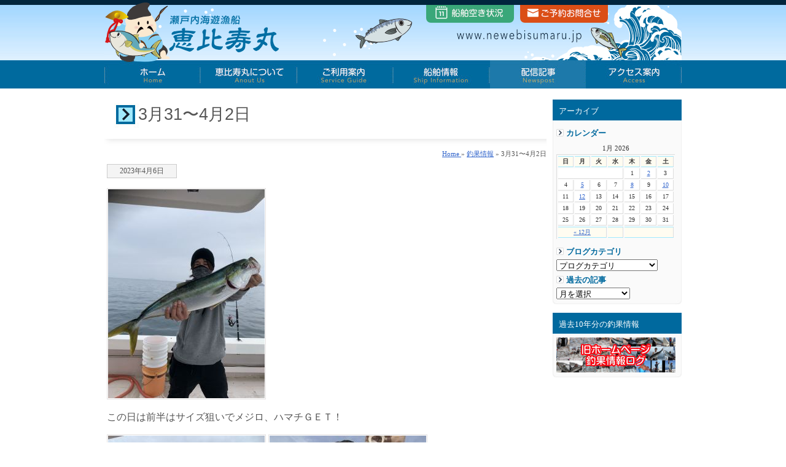

--- FILE ---
content_type: text/html; charset=UTF-8
request_url: https://www.newebisumaru.jp/chouka/17093.html
body_size: 51367
content:
<!DOCTYPE html PUBLIC "-//W3C//DTD XHTML 1.0 Transitional//EN" "http://www.w3.org/TR/xhtml1/DTD/xhtml1-transitional.dtd">
<html xmlns="http://www.w3.org/1999/xhtml">
<head>
<meta http-equiv="Content-Type" content="text/html; charset=utf-8" />
<title>
3月31〜4月2日｜山口県 周防大島の遊漁船 恵比寿丸</title>
<meta name="viewport" content="width=device-width"/>
<meta name="description" content="3月31〜4月2日 瀬戸内海は山口県でソルトルアー専門の遊漁船 恵比寿丸です。瀬戸内海で青物（ブリ・ハマチ等）狙いなら山口県周防大島町の遊漁船 恵比寿丸をご利用下さい。" />
<meta name="keywords" content="3月31〜4月2日,遊漁船,遊漁船,ソルトルアー,ジギング,ブリ,ハマチ,カンパチ,瀬戸内海,山口県,周防大島,伊予灘,周防灘,">
<meta name="robots" content="index,follow">
<link rel="Author.Corporate" href="https://www.newebisumaru.jp/" />
<!--[if lt IE 9]>
<script type="text/javascript" src="https://www.newebisumaru.jp/system/js/html5.js"></script>
<![endif]-->
<link href="https://use.fontawesome.com/releases/v5.6.1/css/all.css" rel="stylesheet">
<meta name='robots' content='max-image-preview:large' />
	<style>img:is([sizes="auto" i], [sizes^="auto," i]) { contain-intrinsic-size: 3000px 1500px }</style>
	<script type="text/javascript">
/* <![CDATA[ */
window._wpemojiSettings = {"baseUrl":"https:\/\/s.w.org\/images\/core\/emoji\/16.0.1\/72x72\/","ext":".png","svgUrl":"https:\/\/s.w.org\/images\/core\/emoji\/16.0.1\/svg\/","svgExt":".svg","source":{"concatemoji":"https:\/\/www.newebisumaru.jp\/system\/wp-includes\/js\/wp-emoji-release.min.js?ver=6.8.3"}};
/*! This file is auto-generated */
!function(s,n){var o,i,e;function c(e){try{var t={supportTests:e,timestamp:(new Date).valueOf()};sessionStorage.setItem(o,JSON.stringify(t))}catch(e){}}function p(e,t,n){e.clearRect(0,0,e.canvas.width,e.canvas.height),e.fillText(t,0,0);var t=new Uint32Array(e.getImageData(0,0,e.canvas.width,e.canvas.height).data),a=(e.clearRect(0,0,e.canvas.width,e.canvas.height),e.fillText(n,0,0),new Uint32Array(e.getImageData(0,0,e.canvas.width,e.canvas.height).data));return t.every(function(e,t){return e===a[t]})}function u(e,t){e.clearRect(0,0,e.canvas.width,e.canvas.height),e.fillText(t,0,0);for(var n=e.getImageData(16,16,1,1),a=0;a<n.data.length;a++)if(0!==n.data[a])return!1;return!0}function f(e,t,n,a){switch(t){case"flag":return n(e,"\ud83c\udff3\ufe0f\u200d\u26a7\ufe0f","\ud83c\udff3\ufe0f\u200b\u26a7\ufe0f")?!1:!n(e,"\ud83c\udde8\ud83c\uddf6","\ud83c\udde8\u200b\ud83c\uddf6")&&!n(e,"\ud83c\udff4\udb40\udc67\udb40\udc62\udb40\udc65\udb40\udc6e\udb40\udc67\udb40\udc7f","\ud83c\udff4\u200b\udb40\udc67\u200b\udb40\udc62\u200b\udb40\udc65\u200b\udb40\udc6e\u200b\udb40\udc67\u200b\udb40\udc7f");case"emoji":return!a(e,"\ud83e\udedf")}return!1}function g(e,t,n,a){var r="undefined"!=typeof WorkerGlobalScope&&self instanceof WorkerGlobalScope?new OffscreenCanvas(300,150):s.createElement("canvas"),o=r.getContext("2d",{willReadFrequently:!0}),i=(o.textBaseline="top",o.font="600 32px Arial",{});return e.forEach(function(e){i[e]=t(o,e,n,a)}),i}function t(e){var t=s.createElement("script");t.src=e,t.defer=!0,s.head.appendChild(t)}"undefined"!=typeof Promise&&(o="wpEmojiSettingsSupports",i=["flag","emoji"],n.supports={everything:!0,everythingExceptFlag:!0},e=new Promise(function(e){s.addEventListener("DOMContentLoaded",e,{once:!0})}),new Promise(function(t){var n=function(){try{var e=JSON.parse(sessionStorage.getItem(o));if("object"==typeof e&&"number"==typeof e.timestamp&&(new Date).valueOf()<e.timestamp+604800&&"object"==typeof e.supportTests)return e.supportTests}catch(e){}return null}();if(!n){if("undefined"!=typeof Worker&&"undefined"!=typeof OffscreenCanvas&&"undefined"!=typeof URL&&URL.createObjectURL&&"undefined"!=typeof Blob)try{var e="postMessage("+g.toString()+"("+[JSON.stringify(i),f.toString(),p.toString(),u.toString()].join(",")+"));",a=new Blob([e],{type:"text/javascript"}),r=new Worker(URL.createObjectURL(a),{name:"wpTestEmojiSupports"});return void(r.onmessage=function(e){c(n=e.data),r.terminate(),t(n)})}catch(e){}c(n=g(i,f,p,u))}t(n)}).then(function(e){for(var t in e)n.supports[t]=e[t],n.supports.everything=n.supports.everything&&n.supports[t],"flag"!==t&&(n.supports.everythingExceptFlag=n.supports.everythingExceptFlag&&n.supports[t]);n.supports.everythingExceptFlag=n.supports.everythingExceptFlag&&!n.supports.flag,n.DOMReady=!1,n.readyCallback=function(){n.DOMReady=!0}}).then(function(){return e}).then(function(){var e;n.supports.everything||(n.readyCallback(),(e=n.source||{}).concatemoji?t(e.concatemoji):e.wpemoji&&e.twemoji&&(t(e.twemoji),t(e.wpemoji)))}))}((window,document),window._wpemojiSettings);
/* ]]> */
</script>
<style id='wp-emoji-styles-inline-css' type='text/css'>

	img.wp-smiley, img.emoji {
		display: inline !important;
		border: none !important;
		box-shadow: none !important;
		height: 1em !important;
		width: 1em !important;
		margin: 0 0.07em !important;
		vertical-align: -0.1em !important;
		background: none !important;
		padding: 0 !important;
	}
</style>
<link rel='stylesheet' id='wp-block-library-css' href='https://www.newebisumaru.jp/system/wp-includes/css/dist/block-library/style.min.css?ver=6.8.3' type='text/css' media='all' />
<style id='classic-theme-styles-inline-css' type='text/css'>
/*! This file is auto-generated */
.wp-block-button__link{color:#fff;background-color:#32373c;border-radius:9999px;box-shadow:none;text-decoration:none;padding:calc(.667em + 2px) calc(1.333em + 2px);font-size:1.125em}.wp-block-file__button{background:#32373c;color:#fff;text-decoration:none}
</style>
<style id='global-styles-inline-css' type='text/css'>
:root{--wp--preset--aspect-ratio--square: 1;--wp--preset--aspect-ratio--4-3: 4/3;--wp--preset--aspect-ratio--3-4: 3/4;--wp--preset--aspect-ratio--3-2: 3/2;--wp--preset--aspect-ratio--2-3: 2/3;--wp--preset--aspect-ratio--16-9: 16/9;--wp--preset--aspect-ratio--9-16: 9/16;--wp--preset--color--black: #000000;--wp--preset--color--cyan-bluish-gray: #abb8c3;--wp--preset--color--white: #ffffff;--wp--preset--color--pale-pink: #f78da7;--wp--preset--color--vivid-red: #cf2e2e;--wp--preset--color--luminous-vivid-orange: #ff6900;--wp--preset--color--luminous-vivid-amber: #fcb900;--wp--preset--color--light-green-cyan: #7bdcb5;--wp--preset--color--vivid-green-cyan: #00d084;--wp--preset--color--pale-cyan-blue: #8ed1fc;--wp--preset--color--vivid-cyan-blue: #0693e3;--wp--preset--color--vivid-purple: #9b51e0;--wp--preset--gradient--vivid-cyan-blue-to-vivid-purple: linear-gradient(135deg,rgba(6,147,227,1) 0%,rgb(155,81,224) 100%);--wp--preset--gradient--light-green-cyan-to-vivid-green-cyan: linear-gradient(135deg,rgb(122,220,180) 0%,rgb(0,208,130) 100%);--wp--preset--gradient--luminous-vivid-amber-to-luminous-vivid-orange: linear-gradient(135deg,rgba(252,185,0,1) 0%,rgba(255,105,0,1) 100%);--wp--preset--gradient--luminous-vivid-orange-to-vivid-red: linear-gradient(135deg,rgba(255,105,0,1) 0%,rgb(207,46,46) 100%);--wp--preset--gradient--very-light-gray-to-cyan-bluish-gray: linear-gradient(135deg,rgb(238,238,238) 0%,rgb(169,184,195) 100%);--wp--preset--gradient--cool-to-warm-spectrum: linear-gradient(135deg,rgb(74,234,220) 0%,rgb(151,120,209) 20%,rgb(207,42,186) 40%,rgb(238,44,130) 60%,rgb(251,105,98) 80%,rgb(254,248,76) 100%);--wp--preset--gradient--blush-light-purple: linear-gradient(135deg,rgb(255,206,236) 0%,rgb(152,150,240) 100%);--wp--preset--gradient--blush-bordeaux: linear-gradient(135deg,rgb(254,205,165) 0%,rgb(254,45,45) 50%,rgb(107,0,62) 100%);--wp--preset--gradient--luminous-dusk: linear-gradient(135deg,rgb(255,203,112) 0%,rgb(199,81,192) 50%,rgb(65,88,208) 100%);--wp--preset--gradient--pale-ocean: linear-gradient(135deg,rgb(255,245,203) 0%,rgb(182,227,212) 50%,rgb(51,167,181) 100%);--wp--preset--gradient--electric-grass: linear-gradient(135deg,rgb(202,248,128) 0%,rgb(113,206,126) 100%);--wp--preset--gradient--midnight: linear-gradient(135deg,rgb(2,3,129) 0%,rgb(40,116,252) 100%);--wp--preset--font-size--small: 13px;--wp--preset--font-size--medium: 20px;--wp--preset--font-size--large: 36px;--wp--preset--font-size--x-large: 42px;--wp--preset--spacing--20: 0.44rem;--wp--preset--spacing--30: 0.67rem;--wp--preset--spacing--40: 1rem;--wp--preset--spacing--50: 1.5rem;--wp--preset--spacing--60: 2.25rem;--wp--preset--spacing--70: 3.38rem;--wp--preset--spacing--80: 5.06rem;--wp--preset--shadow--natural: 6px 6px 9px rgba(0, 0, 0, 0.2);--wp--preset--shadow--deep: 12px 12px 50px rgba(0, 0, 0, 0.4);--wp--preset--shadow--sharp: 6px 6px 0px rgba(0, 0, 0, 0.2);--wp--preset--shadow--outlined: 6px 6px 0px -3px rgba(255, 255, 255, 1), 6px 6px rgba(0, 0, 0, 1);--wp--preset--shadow--crisp: 6px 6px 0px rgba(0, 0, 0, 1);}:where(.is-layout-flex){gap: 0.5em;}:where(.is-layout-grid){gap: 0.5em;}body .is-layout-flex{display: flex;}.is-layout-flex{flex-wrap: wrap;align-items: center;}.is-layout-flex > :is(*, div){margin: 0;}body .is-layout-grid{display: grid;}.is-layout-grid > :is(*, div){margin: 0;}:where(.wp-block-columns.is-layout-flex){gap: 2em;}:where(.wp-block-columns.is-layout-grid){gap: 2em;}:where(.wp-block-post-template.is-layout-flex){gap: 1.25em;}:where(.wp-block-post-template.is-layout-grid){gap: 1.25em;}.has-black-color{color: var(--wp--preset--color--black) !important;}.has-cyan-bluish-gray-color{color: var(--wp--preset--color--cyan-bluish-gray) !important;}.has-white-color{color: var(--wp--preset--color--white) !important;}.has-pale-pink-color{color: var(--wp--preset--color--pale-pink) !important;}.has-vivid-red-color{color: var(--wp--preset--color--vivid-red) !important;}.has-luminous-vivid-orange-color{color: var(--wp--preset--color--luminous-vivid-orange) !important;}.has-luminous-vivid-amber-color{color: var(--wp--preset--color--luminous-vivid-amber) !important;}.has-light-green-cyan-color{color: var(--wp--preset--color--light-green-cyan) !important;}.has-vivid-green-cyan-color{color: var(--wp--preset--color--vivid-green-cyan) !important;}.has-pale-cyan-blue-color{color: var(--wp--preset--color--pale-cyan-blue) !important;}.has-vivid-cyan-blue-color{color: var(--wp--preset--color--vivid-cyan-blue) !important;}.has-vivid-purple-color{color: var(--wp--preset--color--vivid-purple) !important;}.has-black-background-color{background-color: var(--wp--preset--color--black) !important;}.has-cyan-bluish-gray-background-color{background-color: var(--wp--preset--color--cyan-bluish-gray) !important;}.has-white-background-color{background-color: var(--wp--preset--color--white) !important;}.has-pale-pink-background-color{background-color: var(--wp--preset--color--pale-pink) !important;}.has-vivid-red-background-color{background-color: var(--wp--preset--color--vivid-red) !important;}.has-luminous-vivid-orange-background-color{background-color: var(--wp--preset--color--luminous-vivid-orange) !important;}.has-luminous-vivid-amber-background-color{background-color: var(--wp--preset--color--luminous-vivid-amber) !important;}.has-light-green-cyan-background-color{background-color: var(--wp--preset--color--light-green-cyan) !important;}.has-vivid-green-cyan-background-color{background-color: var(--wp--preset--color--vivid-green-cyan) !important;}.has-pale-cyan-blue-background-color{background-color: var(--wp--preset--color--pale-cyan-blue) !important;}.has-vivid-cyan-blue-background-color{background-color: var(--wp--preset--color--vivid-cyan-blue) !important;}.has-vivid-purple-background-color{background-color: var(--wp--preset--color--vivid-purple) !important;}.has-black-border-color{border-color: var(--wp--preset--color--black) !important;}.has-cyan-bluish-gray-border-color{border-color: var(--wp--preset--color--cyan-bluish-gray) !important;}.has-white-border-color{border-color: var(--wp--preset--color--white) !important;}.has-pale-pink-border-color{border-color: var(--wp--preset--color--pale-pink) !important;}.has-vivid-red-border-color{border-color: var(--wp--preset--color--vivid-red) !important;}.has-luminous-vivid-orange-border-color{border-color: var(--wp--preset--color--luminous-vivid-orange) !important;}.has-luminous-vivid-amber-border-color{border-color: var(--wp--preset--color--luminous-vivid-amber) !important;}.has-light-green-cyan-border-color{border-color: var(--wp--preset--color--light-green-cyan) !important;}.has-vivid-green-cyan-border-color{border-color: var(--wp--preset--color--vivid-green-cyan) !important;}.has-pale-cyan-blue-border-color{border-color: var(--wp--preset--color--pale-cyan-blue) !important;}.has-vivid-cyan-blue-border-color{border-color: var(--wp--preset--color--vivid-cyan-blue) !important;}.has-vivid-purple-border-color{border-color: var(--wp--preset--color--vivid-purple) !important;}.has-vivid-cyan-blue-to-vivid-purple-gradient-background{background: var(--wp--preset--gradient--vivid-cyan-blue-to-vivid-purple) !important;}.has-light-green-cyan-to-vivid-green-cyan-gradient-background{background: var(--wp--preset--gradient--light-green-cyan-to-vivid-green-cyan) !important;}.has-luminous-vivid-amber-to-luminous-vivid-orange-gradient-background{background: var(--wp--preset--gradient--luminous-vivid-amber-to-luminous-vivid-orange) !important;}.has-luminous-vivid-orange-to-vivid-red-gradient-background{background: var(--wp--preset--gradient--luminous-vivid-orange-to-vivid-red) !important;}.has-very-light-gray-to-cyan-bluish-gray-gradient-background{background: var(--wp--preset--gradient--very-light-gray-to-cyan-bluish-gray) !important;}.has-cool-to-warm-spectrum-gradient-background{background: var(--wp--preset--gradient--cool-to-warm-spectrum) !important;}.has-blush-light-purple-gradient-background{background: var(--wp--preset--gradient--blush-light-purple) !important;}.has-blush-bordeaux-gradient-background{background: var(--wp--preset--gradient--blush-bordeaux) !important;}.has-luminous-dusk-gradient-background{background: var(--wp--preset--gradient--luminous-dusk) !important;}.has-pale-ocean-gradient-background{background: var(--wp--preset--gradient--pale-ocean) !important;}.has-electric-grass-gradient-background{background: var(--wp--preset--gradient--electric-grass) !important;}.has-midnight-gradient-background{background: var(--wp--preset--gradient--midnight) !important;}.has-small-font-size{font-size: var(--wp--preset--font-size--small) !important;}.has-medium-font-size{font-size: var(--wp--preset--font-size--medium) !important;}.has-large-font-size{font-size: var(--wp--preset--font-size--large) !important;}.has-x-large-font-size{font-size: var(--wp--preset--font-size--x-large) !important;}
:where(.wp-block-post-template.is-layout-flex){gap: 1.25em;}:where(.wp-block-post-template.is-layout-grid){gap: 1.25em;}
:where(.wp-block-columns.is-layout-flex){gap: 2em;}:where(.wp-block-columns.is-layout-grid){gap: 2em;}
:root :where(.wp-block-pullquote){font-size: 1.5em;line-height: 1.6;}
</style>
<link rel='stylesheet' id='responsive-lightbox-swipebox-css' href='https://www.newebisumaru.jp/system/wp-content/plugins/responsive-lightbox/assets/swipebox/swipebox.min.css?ver=1.5.2' type='text/css' media='all' />
<link rel='stylesheet' id='wp-pagenavi-css' href='https://www.newebisumaru.jp/system/wp-content/plugins/wp-pagenavi/pagenavi-css.css?ver=2.70' type='text/css' media='all' />
<script type="text/javascript" src="https://www.newebisumaru.jp/system/wp-includes/js/jquery/jquery.min.js?ver=3.7.1" id="jquery-core-js"></script>
<script type="text/javascript" src="https://www.newebisumaru.jp/system/wp-includes/js/jquery/jquery-migrate.min.js?ver=3.4.1" id="jquery-migrate-js"></script>
<script type="text/javascript" src="https://www.newebisumaru.jp/system/wp-content/plugins/responsive-lightbox/assets/swipebox/jquery.swipebox.min.js?ver=1.5.2" id="responsive-lightbox-swipebox-js"></script>
<script type="text/javascript" src="https://www.newebisumaru.jp/system/wp-includes/js/underscore.min.js?ver=1.13.7" id="underscore-js"></script>
<script type="text/javascript" src="https://www.newebisumaru.jp/system/wp-content/plugins/responsive-lightbox/assets/infinitescroll/infinite-scroll.pkgd.min.js?ver=4.0.1" id="responsive-lightbox-infinite-scroll-js"></script>
<script type="text/javascript" id="responsive-lightbox-js-before">
/* <![CDATA[ */
var rlArgs = {"script":"swipebox","selector":"lightbox","customEvents":"","activeGalleries":false,"animation":true,"hideCloseButtonOnMobile":false,"removeBarsOnMobile":false,"hideBars":true,"hideBarsDelay":5000,"videoMaxWidth":1080,"useSVG":true,"loopAtEnd":false,"woocommerce_gallery":false,"ajaxurl":"https:\/\/www.newebisumaru.jp\/system\/wp-admin\/admin-ajax.php","nonce":"eda65e6dd8","preview":false,"postId":17093,"scriptExtension":false};
/* ]]> */
</script>
<script type="text/javascript" src="https://www.newebisumaru.jp/system/wp-content/plugins/responsive-lightbox/js/front.js?ver=2.5.3" id="responsive-lightbox-js"></script>
<link rel="https://api.w.org/" href="https://www.newebisumaru.jp/wp-json/" /><link rel="alternate" title="JSON" type="application/json" href="https://www.newebisumaru.jp/wp-json/wp/v2/posts/17093" /><link rel="canonical" href="https://www.newebisumaru.jp/chouka/17093.html" />
<link rel='shortlink' href='https://www.newebisumaru.jp/?p=17093' />
<link rel="alternate" title="oEmbed (JSON)" type="application/json+oembed" href="https://www.newebisumaru.jp/wp-json/oembed/1.0/embed?url=https%3A%2F%2Fwww.newebisumaru.jp%2Fchouka%2F17093.html" />
<link rel="alternate" title="oEmbed (XML)" type="text/xml+oembed" href="https://www.newebisumaru.jp/wp-json/oembed/1.0/embed?url=https%3A%2F%2Fwww.newebisumaru.jp%2Fchouka%2F17093.html&#038;format=xml" />
<link rel="icon" href="https://www.newebisumaru.jp/system/wp-content/uploads/2021/07/ebisumaru-60x60.png" sizes="32x32" />
<link rel="icon" href="https://www.newebisumaru.jp/system/wp-content/uploads/2021/07/ebisumaru.png" sizes="192x192" />
<link rel="apple-touch-icon" href="https://www.newebisumaru.jp/system/wp-content/uploads/2021/07/ebisumaru.png" />
<meta name="msapplication-TileImage" content="https://www.newebisumaru.jp/system/wp-content/uploads/2021/07/ebisumaru.png" />
<!-- ## NXS/OG ## --><!-- ## NXSOGTAGS ## --><!-- ## NXS/OG ## -->
<style type="text/css" media="all">
@import url( https://www.newebisumaru.jp/system/wp-content/themes/tecd-ebisu2021/style.css );
</style>
	<script type="text/javascript" src="https://www.newebisumaru.jp/system/js/jquery-1.11.0.min.js"></script>
	</head>
</head>
<body id="shodanpage">
 <nav id="menu">
  <p class="close">閉じる</p>
  <ul>
    <li><a href="https://www.newebisumaru.jp">ホームへ</a></li>
    <li class="page_item page-item-8027"><a href="https://www.newebisumaru.jp/about-us/">恵比寿丸について</a></li>
<li class="page_item page-item-8353 page_item_has_children"><a href="https://www.newebisumaru.jp/guide/">ご利用案内</a>
<ul class='children'>
	<li class="page_item page-item-8414"><a href="https://www.newebisumaru.jp/guide/faq/">恵比寿丸Q&#038;A</a></li>
</ul>
</li>
<li class="page_item page-item-8343"><a href="https://www.newebisumaru.jp/ship-calendar/">船舶空き状況</a></li>
<li class="page_item page-item-8334 page_item_has_children"><a href="https://www.newebisumaru.jp/ship-infomation/">恵比寿丸 船舶情報</a>
<ul class='children'>
	<li class="page_item page-item-8382"><a href="https://www.newebisumaru.jp/ship-infomation/ebisumaru-01/">恵比寿丸</a></li>
	<li class="page_item page-item-13923"><a href="https://www.newebisumaru.jp/ship-infomation/kenshin/">提携船 健新</a></li>
</ul>
</li>
<li class="page_item page-item-4457"><a href="https://www.newebisumaru.jp/terms/">ご利用にあたって</a></li>
<li class="page_item page-item-69"><a href="https://www.newebisumaru.jp/pp/">プライバシーポリシー</a></li>
<li class="page_item page-item-5948"><a href="https://www.newebisumaru.jp/access/">アクセス案内</a></li>
    <li class="page_item page-item-5119"><a href="https://www.newebisumaru.jp/contact/" target="blank">お問合せ</a></li>
    	<li class="cat-item cat-item-1"><a href="https://www.newebisumaru.jp/news/">お知らせ</a>
</li>
	<li class="cat-item cat-item-91"><a href="https://www.newebisumaru.jp/chouka/">釣果情報</a>
</li>
  </ul>
  <p class="close">閉じる</p>
</nav>
<header class="common_header" id="TOP"><a name="top"></a>
<div class="headerTop menu">
<div id="logo"><a href="https://www.newebisumaru.jp"><img src="https://www.newebisumaru.jp/system/wp-content/themes/tecd-ebisu2021/img/headbtn/logo2.png" alt="瀬戸内海で青物（ブリ・ハマチ等）狙いなら山口県の遊漁船 恵比寿丸" class="headlogo" /></a></div>
<div class="hdbtn2"> <a class="menu_btn open"><img src="https://www.newebisumaru.jp/system/wp-content/themes/tecd-ebisu2021/img/menu.gif" alt=""><br />メニュー</a></div>
<div class="hdbtn"><a href="https://www.newebisumaru.jp/contact/"><img src="https://www.newebisumaru.jp/system/wp-content/themes/tecd-ebisu2021/img/mail.gif" alt=""><br />ご予約</a></div>
</div></header><div id="headbc"> 
<!-- start #header -->
<div id="header"><a name="top"></a>
    <div id="logo"><a href="https://www.newebisumaru.jp">瀬戸内海で青物（ブリ・ハマチ等）狙いなら山口県の遊漁船 恵比寿丸</a></div>
              
   <div id="shoulder">
      <div class="shoulderlink_2"><a href="https://www.newebisumaru.jp/ship-calendar/">遊漁船 船舶空き状況</a></div>
      <div class="shoulderlink_1"><a href="https://www.newebisumaru.jp/contact/">お問い合わせ</a></div>
   </div>
     
   <br class="clearfloat" />
      <ul class="dropmenu" id="hd_btn">
        <li id="hdbtn00"><a href="https://www.newebisumaru.jp/">ホーム</a></li>
       <li id="hdbtn01"><a href="https://www.newebisumaru.jp/about-us/">初めての方へ</a></li>
      <li id="hdbtn02"><a href="https://www.newebisumaru.jp/guide/">ご利用案内</a>
	<ul><li class="page_item page-item-8414"><a href="https://www.newebisumaru.jp/guide/faq/">恵比寿丸Q&#038;A</a></li>
</ul></li>
      <li id="hdbtn03"><a href="https://www.newebisumaru.jp/ship-infomation/">恵比寿丸船舶情報</a>
<ul><li class="page_item page-item-8382"><a href="https://www.newebisumaru.jp/ship-infomation/ebisumaru-01/">恵比寿丸</a></li>
<li class="page_item page-item-13923"><a href="https://www.newebisumaru.jp/ship-infomation/kenshin/">提携船 健新</a></li>
<li><a href="https://www.newebisumaru.jp/ship-calendar/">船舶空き状況</a></li></ul></li>
      <li id="current_hdbtn04"><a href="https://www.newebisumaru.jp/chouka/">配信記事</a>
<ul>	<li class="cat-item cat-item-1"><a href="https://www.newebisumaru.jp/news/">お知らせ</a>
</li>
	<li class="cat-item cat-item-91"><a href="https://www.newebisumaru.jp/chouka/">釣果情報</a>
</li>
</ul></li>
      <li id="hdbtn05"><a href="https://www.newebisumaru.jp/access/">アクセス案内</a></li>
  </ul>
   <br class="clearfloat" /></div>
<!-- end #header -->
<!-- start #container -->
<div id="container"> 
<!-- start #sidebar1 -->
 <div id="sidebar1">
        <ul>
        <li class="ue">アーカイブ</li>
   <div class="sideblogbc">
   <div class="sideblogtitle">カレンダー</div> 
<table id="wp-calendar" summary="カレンダー">
	<caption>1月 2026</caption>
	<thead>
	<tr>
		<th abbr="日曜日" scope="col" title="日曜日">日</th>
		<th abbr="月曜日" scope="col" title="月曜日">月</th>
		<th abbr="火曜日" scope="col" title="火曜日">火</th>
		<th abbr="水曜日" scope="col" title="水曜日">水</th>
		<th abbr="木曜日" scope="col" title="木曜日">木</th>
		<th abbr="金曜日" scope="col" title="金曜日">金</th>
		<th abbr="土曜日" scope="col" title="土曜日">土</th>
	</tr>
	</thead>

	<tfoot>
	<tr>
		<td abbr="12月" colspan="3" id="prev"><a href="https://www.newebisumaru.jp/date/2025/12/" title="View posts for 12月 2025">&laquo; 12月</a></td>
		<td class="pad">&nbsp;</td>
		<td colspan="3" id="next" class="pad">&nbsp;</td>
	</tr>
	</tfoot>

	<tbody>
	<tr>
		<td colspan="4" class="pad">&nbsp;</td><td>1</td><td><a href="https://www.newebisumaru.jp/date/2026/01/02/" title="12月23日&#x2728;メジロLUSH&#x2728;
12月25日メジロ祭り&#x2728;
12月24日メジロ爆釣&#x2728;&#x1f601;">2</a></td><td>3</td>
	</tr>
	<tr>
		<td>4</td><td><a href="https://www.newebisumaru.jp/date/2026/01/05/" title="12月28日〜ラストラン&#x2728;">5</a></td><td>6</td><td>7</td><td><a href="https://www.newebisumaru.jp/date/2026/01/08/" title="1月3日初出船&#x1f305;">8</a></td><td>9</td><td><a href="https://www.newebisumaru.jp/date/2026/01/10/" title="1月5日メジロ連発ジギング&#x2728;">10</a></td>
	</tr>
	<tr>
		<td>11</td><td><a href="https://www.newebisumaru.jp/date/2026/01/12/" title="1月8日&#x2728;メジロ、サゴシ連発&#x2728;">12</a></td><td>13</td><td>14</td><td>15</td><td>16</td><td>17</td>
	</tr>
	<tr>
		<td>18</td><td id="today">19</td><td>20</td><td>21</td><td>22</td><td>23</td><td>24</td>
	</tr>
	<tr>
		<td>25</td><td>26</td><td>27</td><td>28</td><td>29</td><td>30</td><td>31</td>
	</tr>
	</tbody>
	</table><div class="sideblogtitle">ブログカテゴリ</div>
<select name="event-dropdown" onchange='document.location.href=this.options[this.selectedIndex].value;'> 
 <option value="">プログカテゴリ</option> 
 <option value="https://www.newebisumaru.jp/category/archives/news">お知らせ (7)</option><option value="https://www.newebisumaru.jp/category/archives/faq">よくある質問と回答 (13)</option><option value="https://www.newebisumaru.jp/category/archives/chouka">釣果情報 (877)</option></select>
<div class="sideblogtitle">過去の記事</div>
<select name="archive-dropdown" onChange='document.location.href=this.options[this.selectedIndex].value;'> 
  <option value="">月を選択</option> 
  	<option value='https://www.newebisumaru.jp/date/2026/01/'> 2026年1月 &nbsp;(7)</option>
	<option value='https://www.newebisumaru.jp/date/2025/12/'> 2025年12月 &nbsp;(10)</option>
	<option value='https://www.newebisumaru.jp/date/2025/11/'> 2025年11月 &nbsp;(11)</option>
	<option value='https://www.newebisumaru.jp/date/2025/10/'> 2025年10月 &nbsp;(6)</option>
	<option value='https://www.newebisumaru.jp/date/2025/09/'> 2025年9月 &nbsp;(10)</option>
	<option value='https://www.newebisumaru.jp/date/2025/08/'> 2025年8月 &nbsp;(13)</option>
	<option value='https://www.newebisumaru.jp/date/2025/07/'> 2025年7月 &nbsp;(7)</option>
	<option value='https://www.newebisumaru.jp/date/2025/06/'> 2025年6月 &nbsp;(3)</option>
	<option value='https://www.newebisumaru.jp/date/2025/05/'> 2025年5月 &nbsp;(7)</option>
	<option value='https://www.newebisumaru.jp/date/2025/04/'> 2025年4月 &nbsp;(3)</option>
	<option value='https://www.newebisumaru.jp/date/2025/03/'> 2025年3月 &nbsp;(8)</option>
	<option value='https://www.newebisumaru.jp/date/2025/02/'> 2025年2月 &nbsp;(10)</option>
	<option value='https://www.newebisumaru.jp/date/2025/01/'> 2025年1月 &nbsp;(13)</option>
	<option value='https://www.newebisumaru.jp/date/2024/12/'> 2024年12月 &nbsp;(11)</option>
	<option value='https://www.newebisumaru.jp/date/2024/11/'> 2024年11月 &nbsp;(11)</option>
	<option value='https://www.newebisumaru.jp/date/2024/10/'> 2024年10月 &nbsp;(11)</option>
	<option value='https://www.newebisumaru.jp/date/2024/09/'> 2024年9月 &nbsp;(9)</option>
	<option value='https://www.newebisumaru.jp/date/2024/08/'> 2024年8月 &nbsp;(12)</option>
	<option value='https://www.newebisumaru.jp/date/2024/07/'> 2024年7月 &nbsp;(8)</option>
	<option value='https://www.newebisumaru.jp/date/2024/06/'> 2024年6月 &nbsp;(3)</option>
	<option value='https://www.newebisumaru.jp/date/2024/05/'> 2024年5月 &nbsp;(4)</option>
	<option value='https://www.newebisumaru.jp/date/2024/04/'> 2024年4月 &nbsp;(9)</option>
	<option value='https://www.newebisumaru.jp/date/2024/03/'> 2024年3月 &nbsp;(8)</option>
	<option value='https://www.newebisumaru.jp/date/2024/02/'> 2024年2月 &nbsp;(3)</option>
	<option value='https://www.newebisumaru.jp/date/2024/01/'> 2024年1月 &nbsp;(9)</option>
	<option value='https://www.newebisumaru.jp/date/2023/12/'> 2023年12月 &nbsp;(9)</option>
	<option value='https://www.newebisumaru.jp/date/2023/11/'> 2023年11月 &nbsp;(11)</option>
	<option value='https://www.newebisumaru.jp/date/2023/10/'> 2023年10月 &nbsp;(9)</option>
	<option value='https://www.newebisumaru.jp/date/2023/09/'> 2023年9月 &nbsp;(10)</option>
	<option value='https://www.newebisumaru.jp/date/2023/08/'> 2023年8月 &nbsp;(11)</option>
	<option value='https://www.newebisumaru.jp/date/2023/07/'> 2023年7月 &nbsp;(9)</option>
	<option value='https://www.newebisumaru.jp/date/2023/06/'> 2023年6月 &nbsp;(10)</option>
	<option value='https://www.newebisumaru.jp/date/2023/05/'> 2023年5月 &nbsp;(2)</option>
	<option value='https://www.newebisumaru.jp/date/2023/04/'> 2023年4月 &nbsp;(4)</option>
	<option value='https://www.newebisumaru.jp/date/2023/03/'> 2023年3月 &nbsp;(8)</option>
	<option value='https://www.newebisumaru.jp/date/2023/02/'> 2023年2月 &nbsp;(8)</option>
	<option value='https://www.newebisumaru.jp/date/2023/01/'> 2023年1月 &nbsp;(9)</option>
	<option value='https://www.newebisumaru.jp/date/2022/12/'> 2022年12月 &nbsp;(7)</option>
	<option value='https://www.newebisumaru.jp/date/2022/11/'> 2022年11月 &nbsp;(9)</option>
	<option value='https://www.newebisumaru.jp/date/2022/10/'> 2022年10月 &nbsp;(14)</option>
	<option value='https://www.newebisumaru.jp/date/2022/09/'> 2022年9月 &nbsp;(7)</option>
	<option value='https://www.newebisumaru.jp/date/2022/08/'> 2022年8月 &nbsp;(11)</option>
	<option value='https://www.newebisumaru.jp/date/2022/07/'> 2022年7月 &nbsp;(7)</option>
	<option value='https://www.newebisumaru.jp/date/2022/06/'> 2022年6月 &nbsp;(10)</option>
	<option value='https://www.newebisumaru.jp/date/2022/05/'> 2022年5月 &nbsp;(13)</option>
	<option value='https://www.newebisumaru.jp/date/2022/04/'> 2022年4月 &nbsp;(15)</option>
	<option value='https://www.newebisumaru.jp/date/2022/03/'> 2022年3月 &nbsp;(6)</option>
	<option value='https://www.newebisumaru.jp/date/2022/02/'> 2022年2月 &nbsp;(3)</option>
	<option value='https://www.newebisumaru.jp/date/2022/01/'> 2022年1月 &nbsp;(7)</option>
	<option value='https://www.newebisumaru.jp/date/2021/12/'> 2021年12月 &nbsp;(7)</option>
	<option value='https://www.newebisumaru.jp/date/2021/11/'> 2021年11月 &nbsp;(10)</option>
	<option value='https://www.newebisumaru.jp/date/2021/10/'> 2021年10月 &nbsp;(2)</option>
	<option value='https://www.newebisumaru.jp/date/2021/09/'> 2021年9月 &nbsp;(4)</option>
	<option value='https://www.newebisumaru.jp/date/2021/08/'> 2021年8月 &nbsp;(1)</option>
	<option value='https://www.newebisumaru.jp/date/2021/07/'> 2021年7月 &nbsp;(3)</option>
	<option value='https://www.newebisumaru.jp/date/2021/06/'> 2021年6月 &nbsp;(1)</option>
	<option value='https://www.newebisumaru.jp/date/2021/05/'> 2021年5月 &nbsp;(5)</option>
	<option value='https://www.newebisumaru.jp/date/2021/04/'> 2021年4月 &nbsp;(11)</option>
	<option value='https://www.newebisumaru.jp/date/2021/03/'> 2021年3月 &nbsp;(6)</option>
	<option value='https://www.newebisumaru.jp/date/2021/02/'> 2021年2月 &nbsp;(5)</option>
	<option value='https://www.newebisumaru.jp/date/2021/01/'> 2021年1月 &nbsp;(5)</option>
	<option value='https://www.newebisumaru.jp/date/2020/12/'> 2020年12月 &nbsp;(19)</option>
	<option value='https://www.newebisumaru.jp/date/2020/11/'> 2020年11月 &nbsp;(3)</option>
	<option value='https://www.newebisumaru.jp/date/2020/10/'> 2020年10月 &nbsp;(1)</option>
	<option value='https://www.newebisumaru.jp/date/2020/09/'> 2020年9月 &nbsp;(1)</option>
	<option value='https://www.newebisumaru.jp/date/2020/08/'> 2020年8月 &nbsp;(5)</option>
	<option value='https://www.newebisumaru.jp/date/2020/07/'> 2020年7月 &nbsp;(7)</option>
	<option value='https://www.newebisumaru.jp/date/2020/06/'> 2020年6月 &nbsp;(6)</option>
	<option value='https://www.newebisumaru.jp/date/2020/05/'> 2020年5月 &nbsp;(1)</option>
	<option value='https://www.newebisumaru.jp/date/2020/04/'> 2020年4月 &nbsp;(2)</option>
	<option value='https://www.newebisumaru.jp/date/2020/03/'> 2020年3月 &nbsp;(15)</option>
	<option value='https://www.newebisumaru.jp/date/2020/02/'> 2020年2月 &nbsp;(10)</option>
	<option value='https://www.newebisumaru.jp/date/2020/01/'> 2020年1月 &nbsp;(7)</option>
	<option value='https://www.newebisumaru.jp/date/2019/12/'> 2019年12月 &nbsp;(12)</option>
	<option value='https://www.newebisumaru.jp/date/2019/11/'> 2019年11月 &nbsp;(9)</option>
	<option value='https://www.newebisumaru.jp/date/2019/10/'> 2019年10月 &nbsp;(8)</option>
	<option value='https://www.newebisumaru.jp/date/2019/09/'> 2019年9月 &nbsp;(15)</option>
	<option value='https://www.newebisumaru.jp/date/2019/08/'> 2019年8月 &nbsp;(9)</option>
	<option value='https://www.newebisumaru.jp/date/2019/07/'> 2019年7月 &nbsp;(14)</option>
	<option value='https://www.newebisumaru.jp/date/2019/06/'> 2019年6月 &nbsp;(8)</option>
	<option value='https://www.newebisumaru.jp/date/2019/05/'> 2019年5月 &nbsp;(6)</option>
	<option value='https://www.newebisumaru.jp/date/2019/04/'> 2019年4月 &nbsp;(9)</option>
	<option value='https://www.newebisumaru.jp/date/2019/03/'> 2019年3月 &nbsp;(12)</option>
	<option value='https://www.newebisumaru.jp/date/2019/02/'> 2019年2月 &nbsp;(6)</option>
	<option value='https://www.newebisumaru.jp/date/2019/01/'> 2019年1月 &nbsp;(10)</option>
	<option value='https://www.newebisumaru.jp/date/2018/12/'> 2018年12月 &nbsp;(12)</option>
	<option value='https://www.newebisumaru.jp/date/2018/11/'> 2018年11月 &nbsp;(21)</option>
	<option value='https://www.newebisumaru.jp/date/2018/10/'> 2018年10月 &nbsp;(12)</option>
	<option value='https://www.newebisumaru.jp/date/2018/09/'> 2018年9月 &nbsp;(16)</option>
	<option value='https://www.newebisumaru.jp/date/2018/08/'> 2018年8月 &nbsp;(8)</option>
	<option value='https://www.newebisumaru.jp/date/2018/07/'> 2018年7月 &nbsp;(7)</option>
	<option value='https://www.newebisumaru.jp/date/2018/06/'> 2018年6月 &nbsp;(12)</option>
	<option value='https://www.newebisumaru.jp/date/2018/05/'> 2018年5月 &nbsp;(13)</option>
	<option value='https://www.newebisumaru.jp/date/2018/04/'> 2018年4月 &nbsp;(12)</option>
	<option value='https://www.newebisumaru.jp/date/2018/03/'> 2018年3月 &nbsp;(12)</option>
	<option value='https://www.newebisumaru.jp/date/2018/02/'> 2018年2月 &nbsp;(7)</option>
	<option value='https://www.newebisumaru.jp/date/2018/01/'> 2018年1月 &nbsp;(10)</option>
	<option value='https://www.newebisumaru.jp/date/2017/12/'> 2017年12月 &nbsp;(7)</option>
	<option value='https://www.newebisumaru.jp/date/2017/11/'> 2017年11月 &nbsp;(16)</option>
	<option value='https://www.newebisumaru.jp/date/2017/10/'> 2017年10月 &nbsp;(9)</option>
	<option value='https://www.newebisumaru.jp/date/2017/09/'> 2017年9月 &nbsp;(10)</option>
	<option value='https://www.newebisumaru.jp/date/2017/08/'> 2017年8月 &nbsp;(5)</option>
	<option value='https://www.newebisumaru.jp/date/2017/07/'> 2017年7月 &nbsp;(12)</option>
	<option value='https://www.newebisumaru.jp/date/2017/06/'> 2017年6月 &nbsp;(13)</option>
</select>
     </div>
   <li class="shitablog"></li>
 </ul>

  <ul>
        <li class="ue">過去10年分の釣果情報</li>
   <div class="sideblogbc">
<a href="https://www.newebisumaru.jp/index_older2016.html" target="_blank"><img src="https://www.newebisumaru.jp/system/wp-content/themes/tecd-ebisu2021/img/page/choukalog.png" alt="旧ホームページ釣果情報ログ" class="sideimg" /></a>
     </div>
   <li class="shitablog"></li>
 </ul>
  
 <!-- Go to www.addthis.com/dashboard to customize your tools -->
<div class="addthis_sharing_toolbox"></div> </div>
<!-- end #sidebar1 -->
  <!-- start #mainarea -->
 <div id="mainContent">
   <h1>
     <div class="titlecatch">3月31〜4月2日</div>
   </h1>
  <p class="pankuzu"> <!-- Breadcrumb NavXT 7.4.1 -->
<span property="itemListElement" typeof="ListItem"><a property="item" typeof="WebPage" title="瀬戸内海で青物（ブリ・ハマチ等）狙いなら山口県の遊漁船 恵比寿丸へ移動する" href="https://www.newebisumaru.jp" class="home" ><span property="name">Home </span></a><meta property="position" content="1"></span> &raquo; <span property="itemListElement" typeof="ListItem"><a property="item" typeof="WebPage" title="Go to the 釣果情報 カテゴリー archives." href="https://www.newebisumaru.jp/chouka/" class="taxonomy category" ><span property="name">釣果情報</span></a><meta property="position" content="2"></span> &raquo; <span property="itemListElement" typeof="ListItem"><span property="name" class="post post-post current-item">3月31〜4月2日</span><meta property="url" content="https://www.newebisumaru.jp/chouka/17093.html"><meta property="position" content="3"></span>  </p>
            <div class="post" id="post-17093">
  <div class="post storycontent" id="post-17093">
   <p class="day">2023年4月6日</p>
   <p><p><a href="https://www.newebisumaru.jp/system/wp-content/uploads/2023/04/IMG_5887.jpeg" data-rel="lightbox-image-0" data-rl_title="" data-rl_caption="" title=""><img fetchpriority="high" decoding="async" class="alignnone size-medium wp-image-17097" src="https://www.newebisumaru.jp/system/wp-content/uploads/2023/04/IMG_5887-255x340.jpeg" alt="" width="255" height="340" srcset="https://www.newebisumaru.jp/system/wp-content/uploads/2023/04/IMG_5887-255x340.jpeg 255w, https://www.newebisumaru.jp/system/wp-content/uploads/2023/04/IMG_5887-525x700.jpeg 525w, https://www.newebisumaru.jp/system/wp-content/uploads/2023/04/IMG_5887-768x1024.jpeg 768w, https://www.newebisumaru.jp/system/wp-content/uploads/2023/04/IMG_5887.jpeg 810w" sizes="(max-width: 255px) 100vw, 255px" /></a></p>
<p>この日は前半はサイズ狙いでメジロ、ハマチＧＥＴ！</p>
<p><a href="https://www.newebisumaru.jp/system/wp-content/uploads/2023/04/IMG_5883.jpeg" data-rel="lightbox-image-1" data-rl_title="" data-rl_caption="" title=""><img decoding="async" class="alignnone size-medium wp-image-17098" src="https://www.newebisumaru.jp/system/wp-content/uploads/2023/04/IMG_5883-255x340.jpeg" alt="" width="255" height="340" srcset="https://www.newebisumaru.jp/system/wp-content/uploads/2023/04/IMG_5883-255x340.jpeg 255w, https://www.newebisumaru.jp/system/wp-content/uploads/2023/04/IMG_5883-525x700.jpeg 525w, https://www.newebisumaru.jp/system/wp-content/uploads/2023/04/IMG_5883-768x1024.jpeg 768w, https://www.newebisumaru.jp/system/wp-content/uploads/2023/04/IMG_5883.jpeg 810w" sizes="(max-width: 255px) 100vw, 255px" /></a> <a href="https://www.newebisumaru.jp/system/wp-content/uploads/2023/04/IMG_5925.jpeg" data-rel="lightbox-image-2" data-rl_title="" data-rl_caption="" title=""><img decoding="async" class="alignnone size-medium wp-image-17099" src="https://www.newebisumaru.jp/system/wp-content/uploads/2023/04/IMG_5925-255x340.jpeg" alt="" width="255" height="340" srcset="https://www.newebisumaru.jp/system/wp-content/uploads/2023/04/IMG_5925-255x340.jpeg 255w, https://www.newebisumaru.jp/system/wp-content/uploads/2023/04/IMG_5925-525x700.jpeg 525w, https://www.newebisumaru.jp/system/wp-content/uploads/2023/04/IMG_5925-768x1024.jpeg 768w, https://www.newebisumaru.jp/system/wp-content/uploads/2023/04/IMG_5925.jpeg 810w" sizes="(max-width: 255px) 100vw, 255px" /></a> <a href="https://www.newebisumaru.jp/system/wp-content/uploads/2023/04/IMG_5921.jpeg" data-rel="lightbox-image-3" data-rl_title="" data-rl_caption="" title=""><img loading="lazy" decoding="async" class="alignnone size-medium wp-image-17100" src="https://www.newebisumaru.jp/system/wp-content/uploads/2023/04/IMG_5921-255x340.jpeg" alt="" width="255" height="340" srcset="https://www.newebisumaru.jp/system/wp-content/uploads/2023/04/IMG_5921-255x340.jpeg 255w, https://www.newebisumaru.jp/system/wp-content/uploads/2023/04/IMG_5921-525x700.jpeg 525w, https://www.newebisumaru.jp/system/wp-content/uploads/2023/04/IMG_5921-768x1024.jpeg 768w, https://www.newebisumaru.jp/system/wp-content/uploads/2023/04/IMG_5921.jpeg 810w" sizes="auto, (max-width: 255px) 100vw, 255px" /></a> <a href="https://www.newebisumaru.jp/system/wp-content/uploads/2023/04/IMG_5895.jpeg" data-rel="lightbox-image-4" data-rl_title="" data-rl_caption="" title=""><img loading="lazy" decoding="async" class="alignnone size-medium wp-image-17101" src="https://www.newebisumaru.jp/system/wp-content/uploads/2023/04/IMG_5895-255x340.jpeg" alt="" width="255" height="340" srcset="https://www.newebisumaru.jp/system/wp-content/uploads/2023/04/IMG_5895-255x340.jpeg 255w, https://www.newebisumaru.jp/system/wp-content/uploads/2023/04/IMG_5895-525x700.jpeg 525w, https://www.newebisumaru.jp/system/wp-content/uploads/2023/04/IMG_5895-768x1024.jpeg 768w, https://www.newebisumaru.jp/system/wp-content/uploads/2023/04/IMG_5895.jpeg 810w" sizes="auto, (max-width: 255px) 100vw, 255px" /></a></p>
<p>レンタルタックルでの挑戦で見事ハマチＧＥＴ！</p>
<p><a href="https://www.newebisumaru.jp/system/wp-content/uploads/2023/04/IMG_5916.jpeg" data-rel="lightbox-image-5" data-rl_title="" data-rl_caption="" title=""><img loading="lazy" decoding="async" class="alignnone size-medium wp-image-17102" src="https://www.newebisumaru.jp/system/wp-content/uploads/2023/04/IMG_5916-255x340.jpeg" alt="" width="255" height="340" srcset="https://www.newebisumaru.jp/system/wp-content/uploads/2023/04/IMG_5916-255x340.jpeg 255w, https://www.newebisumaru.jp/system/wp-content/uploads/2023/04/IMG_5916-525x700.jpeg 525w, https://www.newebisumaru.jp/system/wp-content/uploads/2023/04/IMG_5916-768x1024.jpeg 768w, https://www.newebisumaru.jp/system/wp-content/uploads/2023/04/IMG_5916.jpeg 810w" sizes="auto, (max-width: 255px) 100vw, 255px" /></a> <a href="https://www.newebisumaru.jp/system/wp-content/uploads/2023/04/IMG_5892.jpeg" data-rel="lightbox-image-6" data-rl_title="" data-rl_caption="" title=""><img loading="lazy" decoding="async" class="alignnone size-medium wp-image-17103" src="https://www.newebisumaru.jp/system/wp-content/uploads/2023/04/IMG_5892-255x340.jpeg" alt="" width="255" height="340" srcset="https://www.newebisumaru.jp/system/wp-content/uploads/2023/04/IMG_5892-255x340.jpeg 255w, https://www.newebisumaru.jp/system/wp-content/uploads/2023/04/IMG_5892-525x700.jpeg 525w, https://www.newebisumaru.jp/system/wp-content/uploads/2023/04/IMG_5892-768x1024.jpeg 768w, https://www.newebisumaru.jp/system/wp-content/uploads/2023/04/IMG_5892.jpeg 810w" sizes="auto, (max-width: 255px) 100vw, 255px" /></a></p>
<br class="clearfloat" />
<p><a href="https://www.newebisumaru.jp/system/wp-content/uploads/2023/04/IMG_5897.jpeg" data-rel="lightbox-image-7" data-rl_title="" data-rl_caption="" title=""><img loading="lazy" decoding="async" class="alignnone size-medium wp-image-17104" src="https://www.newebisumaru.jp/system/wp-content/uploads/2023/04/IMG_5897-255x340.jpeg" alt="" width="255" height="340" srcset="https://www.newebisumaru.jp/system/wp-content/uploads/2023/04/IMG_5897-255x340.jpeg 255w, https://www.newebisumaru.jp/system/wp-content/uploads/2023/04/IMG_5897-525x700.jpeg 525w, https://www.newebisumaru.jp/system/wp-content/uploads/2023/04/IMG_5897-768x1024.jpeg 768w, https://www.newebisumaru.jp/system/wp-content/uploads/2023/04/IMG_5897.jpeg 810w" sizes="auto, (max-width: 255px) 100vw, 255px" /></a> <a href="https://www.newebisumaru.jp/system/wp-content/uploads/2023/04/IMG_5928.jpeg" data-rel="lightbox-image-8" data-rl_title="" data-rl_caption="" title=""><img loading="lazy" decoding="async" class="alignnone size-medium wp-image-17105" src="https://www.newebisumaru.jp/system/wp-content/uploads/2023/04/IMG_5928-255x340.jpeg" alt="" width="255" height="340" srcset="https://www.newebisumaru.jp/system/wp-content/uploads/2023/04/IMG_5928-255x340.jpeg 255w, https://www.newebisumaru.jp/system/wp-content/uploads/2023/04/IMG_5928-525x700.jpeg 525w, https://www.newebisumaru.jp/system/wp-content/uploads/2023/04/IMG_5928-768x1024.jpeg 768w, https://www.newebisumaru.jp/system/wp-content/uploads/2023/04/IMG_5928.jpeg 810w" sizes="auto, (max-width: 255px) 100vw, 255px" /></a></p>
<p>後半良い反応を発見するもののヤズパラダイスでヤズ大爆釣でした&#x1f604;本日の竿頭さんは１０本以上でした！皆さんお疲れ様でした&#x1f647;&#x200d;&#x2642;&#xfe0f;またのお越しをお待ちしております。</p>
</p>
   <p></p>
      <div class="navigation"><div class="navi_L">&laquo; 前の<a href="https://www.newebisumaru.jp/chouka/17076.html" rel="prev">3月25日〜25日</a>へ</div><div class="navi_R">次の<a href="https://www.newebisumaru.jp/chouka/17112.html" rel="next">４月９日</a>へ &raquo;</div></div>
    <br class="clearfloat" />
   <p><input name="button" type="button" value="ひとつ前にもどる" onClick="javascript:history.back()"></p>
  </div>
       </div>
</div>
<!-- end #mainarea -->
   <a href="https://www.newebisumaru.jp/ship-calendar/"><img src="https://www.newebisumaru.jp/system/wp-content/themes/tecd-ebisu2021/img/bnr/shipcal_bnr.png" alt="船舶空き情報カレンダーへ" class="footbnr" /></a>
<a href="https://www.newebisumaru.jp/chouka/"><img src="https://www.newebisumaru.jp/system/wp-content/themes/tecd-ebisu2021/img/bnr/chouka_bnr.png" alt="大人も女性も子供もOK！手ぶらで来て、季節を問わずに丸一日遊べる！ソルトルアー＆泳がせ釣り ジギング･キャスティングは、山口県周防大島 遊漁船 恵比寿丸へどうぞ。〜ブリ・ハマチ・真鯛・平目・シイラ・太刀魚・アオリイカ・メバル・サバ・アジ・その他" class="footbnr" /></a>
<img src="https://www.newebisumaru.jp/system/wp-content/themes/tecd-ebisu2021/img/bnr/onegai_bnr.png" alt="安全への配慮には万全を尽くしておりますが、海上では、予期できない様々な衝撃や事故などの可能性があります。海難事故防止のためライフジャケットの着用を必ずお願いいたします。" class="footbnr" /></div>
<!-- end #container -->

 <!-- start #footer1 -->
  <div id="footer1">
  <div class="footerwij_area">
    <div class="footleft">
    <div class="linkf"><a href="https://www.newebisumaru.jp/"><img src="https://www.newebisumaru.jp/system/wp-content/themes/tecd-ebisu2021/img/index/footlogo.png" alt="瀬戸内海で青物（ブリ・ハマチ等）狙いなら山口県の遊漁船 恵比寿丸" class="footlogo" /></a></div>
      <div class="ft_body">
        TEL.090-4890-4722<span class="br">（受付時間：8:00〜21:00）</span><br />
出船場所：<span class="bld_L br">山口県大島郡周防大島片添</span>
    </div>
    </div>
    <div class="footright">
      <div class="footerwij_2">
        <li id="mypageorder-2" class="widget-container widget_mypageorder"><h3 class="widget-title">サービス情報</h3>		<ul>
			<li class="page_item page-item-8027"><a href="https://www.newebisumaru.jp/about-us/">恵比寿丸について</a></li>
<li class="page_item page-item-8353 page_item_has_children"><a href="https://www.newebisumaru.jp/guide/">ご利用案内</a></li>
<li class="page_item page-item-8382"><a href="https://www.newebisumaru.jp/ship-infomation/ebisumaru-01/">恵比寿丸</a></li>
<li class="page_item page-item-8343"><a href="https://www.newebisumaru.jp/ship-calendar/">船舶空き状況</a></li>
<li class="page_item page-item-8334 page_item_has_children"><a href="https://www.newebisumaru.jp/ship-infomation/">恵比寿丸 船舶情報</a></li>
<li class="page_item page-item-8414"><a href="https://www.newebisumaru.jp/guide/faq/">恵比寿丸Q&#038;A</a></li>
		</ul>
		</li>      </div>
      <div class="footerwij_3">
        <li id="mypageorder-4" class="widget-container widget_mypageorder"><h3 class="widget-title">その他の情報</h3>		<ul>
			<li class="page_item page-item-4457"><a href="https://www.newebisumaru.jp/terms/">ご利用にあたって</a></li>
<li class="page_item page-item-69"><a href="https://www.newebisumaru.jp/pp/">プライバシーポリシー</a></li>
<li class="page_item page-item-5948"><a href="https://www.newebisumaru.jp/access/">アクセス案内</a></li>
		</ul>
		</li>      </div>
      <div class="footerwij_4">
        <li id="mycategoryorder-3" class="widget-container widget_mycategoryorder"><h3 class="widget-title">配信記事</h3>		<ul>
			<li class="cat-item cat-item-1"><a href="https://www.newebisumaru.jp/news/">お知らせ</a>
</li>
	<li class="cat-item cat-item-91"><a href="https://www.newebisumaru.jp/chouka/">釣果情報</a>
</li>
		</ul>
		</li>      </div>
    </div>
  </div>
  <script type="text/javascript">
<!--
document.write('<img src="https://www.newebisumaru.jp/system/analyze/analyze.cgi?'+ screen.width + 'x' + screen.height + '&amp;' + screen.colorDepth + '&amp;' + document.referrer + '" alt="" width="1" height="1">');
//-->
</script>
<noscript>
<img src="https://www.newebisumaru.jp/system/analyze/analyze.cgi" alt="" width="1" height="1" />
</noscript>
</div>  <!-- end #footer1 --> 
  <!-- start #footer2 -->
  <div id="footer2">  <div id="ftblock">
  <div id="clt"><span class="nonp">Copyright</span>2026 &copy; 遊漁船 恵比寿丸 <span class="nonp">All Rights Reserved.</span>
  </div>
 <div class="link"><a href="https://www.newebisumaru.jp/sitemap/">サイトマップ</a>｜<a href="https://www.newebisumaru.jp/terms/">ご利用にあたって</a>｜<a href="https://www.newebisumaru.jp/pp/">プライバシーポリシー</a></div>
  
<script type="speculationrules">
{"prefetch":[{"source":"document","where":{"and":[{"href_matches":"\/*"},{"not":{"href_matches":["\/system\/wp-*.php","\/system\/wp-admin\/*","\/system\/wp-content\/uploads\/*","\/system\/wp-content\/*","\/system\/wp-content\/plugins\/*","\/system\/wp-content\/themes\/tecd-ebisu2021\/*","\/*\\?(.+)"]}},{"not":{"selector_matches":"a[rel~=\"nofollow\"]"}},{"not":{"selector_matches":".no-prefetch, .no-prefetch a"}}]},"eagerness":"conservative"}]}
</script>
  </div>
</div>
<!-- Go to www.addthis.com/dashboard to customize your tools -->
<script type="text/javascript" src="//s7.addthis.com/js/300/addthis_widget.js#pubid=tecdcom"></script>
<script type="text/javascript">
(function($) {
  $(function(){
    $(".open").click(function(){
      $("#menu").slideDown();
    });
    $(".close").click(function(){
      $("#menu").slideUp();
    });
  });
})(jQuery);
</script>
  <script type="text/javascript" src="https://www.newebisumaru.jp/system/js/scrolltopcontrol.js"></script> </div>
<!-- end #footer2 -->
<nav class="global-nav smpimg">
  <ul class="nav-list">
    <li class="nav-item">
      <a href="https://www.newebisumaru.jp">
        <i class="fas fa-home"></i>
        <span>トップ</span>
      </a>
    </li>
    <li class="nav-item">
      <a href="https://www.newebisumaru.jp/ship-calendar/">
        <i class="far fa-calendar-alt"></i>
        <span>空き状況</span>
      </a>
    </li>
    <li class="nav-item">
      <a href="https://www.newebisumaru.jp/contact/">
        <i class="fas fa-envelope"></i>
        <span>ご予約</span>
      </a>
    </li>
  </ul>
</nav></div>
</body>
</html>


--- FILE ---
content_type: text/css
request_url: https://www.newebisumaru.jp/system/wp-content/themes/tecd-ebisu2021/style_basic.css
body_size: 3582
content:
 /* BASIC*/
  @font-face {
  font-family: 'mplus 2p light';
  src: url(./font/mplus-2p-light.eot); 
  src: url(./font/mplus-2p-light.ttf) format('opentype');
 /* font-family: 'mplus 2p regular';
  src: url(./font/mplus-2p-regular.eot); 
  src: url(./font/mplus-2p-regular.ttf) format('opentype');*/
	/*black medium bold heavy regular thin*/
}
body {
	margin: 0;
	padding: 0;
	font-family:"ヒラギノ角ゴ Pro W3", Hiragino Kaku Gothic Pro," メイリオ", Meiryo, Osaka," ＭＳ Ｐゴシック", MS PGothic," sans-serif";
	color: #555555;
	z-index: 0;
	background-image: url(img/index/bc.jpg);
	background-position: center 0px;
	background-repeat: repeat-x;
 background-color:#FFFFFF;
	position: relative;
}
body#topindex {
	background:	url(img/topmainbnrebisumaru.jpg)	center	top	no-repeat;
	background-size:	contain;
	z-index:	0;
	position:	relative;
}
body#topindex #topindex_inner {
	background:	url(img/index/bc_top.png)	center	top	repeat-x;
	z-index:	1;
	position:	relative;
}
.clearfloat {
	clear: both;
	height: 1px;
	font-size: 0px;
	line-height: 0px;
	padding: 0px;
	float: none;
	margin-top: 0px;
	margin-right: 0px;
	margin-bottom: -15px;
	margin-left: 0px;
}
.clearfloat, x:-moz-any-link {
	margin-bottom: 8px;
	 }  /*FireFox 2 */
.clearfloat, x:-moz-any-link, x:default {
	margin-bottom: 8px;
	 }  /*FireFox 3 */
.src_fld_flm {
color:#969696;
}
.fltrt { 
	float: right;
	margin-left: 8px;
}
.fltlft { 
	float: left;
	margin-right: 8px;
}
/* */
img.wp-post-image  ,
img.size-thumbnail ,
img.size-medium ,
img.size-large ,
img.line {
	padding: 1px;
/*	border: 1px solid #E3E3E3;*/
	background-color: #FFF;
	z-index: 100;
	position: relative;
}
img.size-full {
	max-width: 700px;
	width: auto;
	max-height: 700px;
	height: auto;
}
.senpakubody img.size-full {
	max-width: 100%!important;
	width: auto;
	max-height: auto!important;
	height: auto;
}
#aboutus img.size-thumbnail {
	padding: 1px;
	border: 6px solid #E4E1E1 !important;
	margin-top: 0px;
	margin-right: 15px;
	margin-bottom: 0px;
	margin-left: 0px;
}
img.text {
	margin: 20px;
	display: inline-block;
}
img.icon {
	border-top-style: none;
	border-right-style: none;
	border-bottom-style: none;
	border-left-style: none;
	padding: 0px;
	margin-right: 0px;
	margin-bottom: 0px;
	margin-left: 0px;
	vertical-align: bottom;
	width: 40px;
}
img.thistop {
	z-index: 500;
	position:relative;
}
a:hover img ,
a:hover img.size-thumbnail ,
a:hover img.size-medium ,
a:hover img.size-large ,
a:hover img.size-full {
	opacity:0.8;
	filter:alpha(opacity=80);
	-ms-filter: "alpha( opacity=70 )";
}
img {
	position: relative;
	z-index: 1;
}
/*
a img.size-large ,
a img.size-thumbnail ,
a img.size-medium {
	background-repeat: no-repeat;
	background-position: center bottom;
	background-image: url(img/index/view.png);
	padding-bottom: 21px;
}*/
img.clear {
	clear: both;
}
img.flame {
	padding: 2px;
	border: 1px solid #EEE;
	background-color: #FFF;
}
img.space {
	margin: 20px;
}
img.setback {
	margin-left: -6px;
}
.rightspace {
	margin: 0 20px 0;
	float:right;
}
img.pagebnr {
	margin: 0px;
	padding: 0px;
	border: 0px none #FFFFFF;
}
img.set4px {
	margin-left: -4px;
}
/*
img {
	border: 0px none ;
}
*/
#catch  {
	text-shadow: 3px 3px 1px #ddd;
}
h1,h2,h3,h4/*,h5,h6*/ {
	clear: both;
}
#mainContent .storycontent h1 {
	margin: -33px 0px 0px 0px;
	padding: 33px 0px 0px 55px;
}
#mainContent h1 .titlecatch {
	font-family: "ヒラギノ角ゴ Pro W3", "Hiragino Kaku Gothic Pro", "メイリオ", Meiryo, Osaka, "ＭＳ Ｐゴシック", "MS PGothic", sans-serif;
	font-size: 20pt;
	top: 14px;
	position: relative;
	left: 0px;
	text-align: left;
	margin: 0px 0px 0px 0px;
	z-index: 1;
}
#mainContent h1 .titlesub {
	display: none;
}
#mainContent h6.center {
	text-align: center;
}
#mainContent h6.minus160 {
	margin-right: 160px;
}
/* wide_mds */
#mainContent h1 ,
#mainContent_one h1  {
	font-size: 150%;
	font-weight: normal;
	line-height: 1.7em;
	height: 85px;
	margin: 0px 0px 0px 0px;
	padding: 0px 0px 0px 55px;
	background-image: url(img/h1.jpg);
	background-position: left center;
	background-repeat: no-repeat;
	z-index: 0;
	position: relative;
}
#mainContent_one .storycontent h1 {
	margin: -45px 0px 0px 0px;
	padding: 45px 0px 0px 55px;
}
#mainContent_one h1 .titlecatch {
	font-family: "ヒラギノ角ゴ Pro W3", "Hiragino Kaku Gothic Pro", "メイリオ", Meiryo, Osaka, "ＭＳ Ｐゴシック", "MS PGothic", sans-serif;
	font-size: 20pt;
	top: 14px;
	position: relative;
	left: 0px;
	text-align: left;
	margin: 0px 0px 0px 0px;
	z-index: 1;
}
#mainContent_one h1 .titlesub {
	text-align: right;
	margin: 0px 0px 0px 0px;
	padding: 0px 65px 0px 0px;
	font-size: 9pt;
	color: #AAA;
	top: -23px;
	position: relative;
	right: 0px;
	letter-spacing: 3px;
	z-index: -1;
}

#mainContent h2,
#mainContent_one h2 {
	font-size: 130%;
	font-weight: bold;
	display: block;
	text-indent: 0px;
	height: auto;
	margin: 0px 0px 16px 0px;
	line-height: 1.5em;
	clear: both;
	padding: 12px 2px 10px 32px;
	background-image: url(img/h2.jpg);
	background-repeat: no-repeat;
	background-position: 14px 11px;
	background-color: #FFFFFF;
 border: 1px solid #DDDDDD;
}
#mainContent h3,
#mainContent_one h3  {
	font-size: 120%;
	font-weight: bold;
	background-image: url(img/h3.jpg);
	background-repeat: no-repeat;
	background-position: left 6px;
	text-align: left;
	display: block;
	text-indent: 0px;
	height: auto;
	margin: 2px 0px 10px 0px;
	line-height: 1.5em;
	border-bottom-color: #E3E3E3;
	border-bottom-width: 2px;
	border-bottom-style: solid;
	clear: both;
	padding: 6px 2px 6px 18px;
}
#mainContent h4,
#mainContent_one h4  {
	font-size: 120%;
	font-weight: bold;
	background-image: url(img/h4.jpg);
	background-repeat: no-repeat;
	background-position: left 2px;
	line-height: 1.2em;
	text-align: left;
	display: block;
	text-indent: 0px;
	margin: 8px 0px 10px 0px;
	padding: 2px 2px 8px 28px;
 border-bottom-color: #E3E3E3;
	border-bottom-width: 2px;
	border-bottom-style: solid;
}
#mainContent h5,
#mainContent_one h5  {
 font-size: 100%;
 font-weight: normal;
 background-image: url(img/h5_w.jpg);
 background-repeat: no-repeat;
 background-position: 10px 12px;
 height: auto;
 line-height: 1.5em;
 text-align: left;
 display: block;
 border: 1px solid #DDDDDD;
 margin-top: 2px;
 margin-bottom: 8px;
 margin-left: 0px;
	padding: 10px 4px 8px 30px;
 text-shadow: 0px 1px 0px #fff;
}
#mainContent h6 ,
#mainContent_one h6 {
	font-size: 100%;
 font-weight: normal;
 background-color: #FFFBE8;
 margin: 0px 0px 10px 0px;
 padding: 14px;
 line-height: normal;
 border-bottom-color: #DDDDDD;
 border-top-color: #DDDDDD;
 border-bottom-style: solid;
 border-top-style: solid;
 border-bottom-width: 2px;
 border-top-width: 2px;
 border-radius: 0px;
 clear: both;
 text-align: center;
}
ol {
	counter-reset: li; /* Initiate a counter */
	padding: 0 4px 0 4px; /* Remove the default left padding */
	margin: 0 10px 6px 0;
	list-style: none; /* Disable the normal item numbering */
	margin-right: 10px;
	z-index: 1;
	position: relative;	
}
ol li.list_cont {
	font-size: 100%;
	margin: 0 10px 6px 2em; /* Give each list item a left margin to make room for the numbers */
	padding: 8px 8px;
	border-top: 1px dotted #B3B3B3;
	margin-bottom: 10px;
	z-index: 1;
	position: relative; /* Create a positioning context */
	font-weight: bold;
}
ol li.list_cont:before {
	font-size: 110%;
	content: counter(li); /* Use the counter as content */
	counter-increment: li; /* Increment the counter by 1 */
	/* Position and style the number */
	position: absolute;
	top: -2px;
	left: -1.9em;
	width: 2em;
	padding: 5px 0 6px 0;
	border-top: 2px solid #83B462;
	color: #fff;
	background: #83B462;
	font-weight: bold;
	font-family: "Helvetica Neue", Arial, sans-serif;
	text-align: center;
	z-index: 1;
}
.post {
	clear: both;
	margin-top: 8px;
}
#whatever #navi {
	margin: 0px;
	padding: 0px;
	display: block;
	text-indent: -9999px;
	position: absolute;
	float: left;
	top: 410px;
	right: 0px;
	height: 73px;
	width: 26px;
	color: #FFFFFF;
	text-decoration: none;
	background-image: url(img/index/outsidebtn/btn_r1_c1.jpg);
}
#whatever #navi_btn1 {
	margin: 0px;
	padding: 0px;
	display: block;
	text-indent: -9999px;
	position: absolute;
	float: left;
	top: 483px;
	right: 0px;
}
#whatever #navi_btn1 a  {
	display: block;
	height: 25px;
	width: 26px;
	color: #FFFFFF;
	text-decoration: none;
	background-image: url(img/index/outsidebtn/btn_r2_c1.jpg);
}
#whatever #navi_btn1 a:hover {
	background-image: url(img/index/outsidebtn/ro/btn_r2_c1.jpg);
}
#whatever #navi_btn2 {
	margin: 0px;
	padding: 0px;
	display: block;
	text-indent: -9999px;
	position: absolute;
	float: left;
	top: 508px;
	right: 0px;
}
#whatever #navi_btn2 a  {
	display: block;
	height: 25px;
	width: 26px;
	color: #FFFFFF;
	text-decoration: none;
	background-image: url(img/index/outsidebtn/btn_r3_c1.jpg);
}
#whatever #navi_btn2 a:hover {
	background-image: url(img/index/outsidebtn/ro/btn_r3_c1.jpg);
}
#whatever #navi_btn3 {
	margin: 0px;
	padding: 0px;
	display: block;
	text-indent: -9999px;
	position: absolute;
	float: left;
	top: 533px;
	right: 0px;
}
#whatever #navi_btn3 a  {
	display: block;
	height: 25px;
	width: 26px;
	color: #FFFFFF;
	text-decoration: none;
	background-image: url(img/index/outsidebtn/btn_r4_c1.jpg);
}
#whatever #navi_btn3 a:hover {
	background-image: url(img/index/outsidebtn/ro/btn_r4_c1.jpg);
}
a:link {
	color: #3366CC;
	text-decoration: underline;
}
a:visited {
	color: #3366CC;
	text-decoration: underline;
}
a:hover {
	color: #FF6633;
}
a:active {
	color: #FF6633;
}
.chusyaku_map,
.chusyaku   {
	font-size: 80%;
	color: #996600;
	text-align: left;
}
.red {
	color: #FF3333;
	font-weight: normal;
}
.red_S {
	font-size: 70%;
	color: #FF0000;
}
.redbld {
	font-weight: bolder;
	color: #FF3333;
}.orange {
	color: #FF8333;
}
.orangebld {
	font-weight: bolder;
	color: #FF8333;
}
.orangebld_L {
	font-size: 1.2em;
	font-weight: bolder;
	color: #FF8333;
}
.pink {
	color: #FF8DDE;
}
.pinkbld {
	font-weight: bolder;
	color: #FF8DDE;
}
.pinkbld_L {
	font-size: 1.2em;
	font-weight: bolder;
	color: #FF8DDE;
}
.ygreen {
	color: #2D9B92;
}
.ygreenbld {
	font-weight: bolder;
	color: #2D9B92;
}
.ygreenbld_L {
	font-size: 1.2em;
	font-weight: bolder;
	color: #2D9B92;
}
.redbld_L {
	font-size: 1.2em;
	line-height: 1.2em;
	font-weight: bolder;
	color: #FF3333;
}
.green {
	color: #336600;
	font-weight: bold;
}
.green2 {
	color: #3AA779;
	font-weight: bold;
}
.gray {
	color: #777777;
	font-weight: normal;
}
.graybld_L {
	color: #777777;
	font-size: 1.2em;
	line-height: 1.2em;
	font-weight: bolder;
}
.grnbld_L {
	font-size: 1.2em;
	line-height: 1.2em;
	font-weight: bolder;
	color: #336633;
}
.bld_L {
	font-size: 1.4em;
	line-height: 1.2em;
	font-weight: bolder;
}
.blue {
	color: #0066FF;
}
.blue_S {
	font-size: 70%;
	color: #3366FF;
}
.day {
	font-size: 85%;
	margin-right: 8px;
}
.nomalsize {
	font-size: 1.5em;
	line-height: 1.8em;
}
h1 .small_bk  {
	font-size: 75%;
	font-weight: normal;
}
.maplink {
	font-size: 75%;
}
.storycontent {
	padding: 0px;
	margin-top: 0px;
	margin-right: 0px;
	margin-bottom: 0px;
	margin-left: 0px;
}
.alignleft {
	float: left;
}
.alignright {
	float: right;
}
.alignnon {
	float: none;
	clear: both;
}
/*foward+next singlenavi*/
.navigation {
	margin-right: 20px;
	margin-bottom: 14px;
	display: block;
	height: 23px;
	margin-left: 8px;
}
.navigation .navi_L {
	width: 289px;
	float: left;
	text-align: left;
	display: block;
	height: 22px;
	font-size: 80%;
}
.navigation .navi_L a {
}
.navigation .navi_R {
	width: 289px;
	float: right;
	text-align: right;
	display: block;
	height: 22px;
	font-size: 80%;
}
.navigation .navi_R a {
}
/*wp-page-navi*/
.navigation {
	margin-top: 10px;
	margin-bottom: 10px;
	height: 24px;
	display: block;
	clear: both;
}
.navigation .wp-pagenavi {
	font-size: 80%;
	clear: both;
	margin-top: 6px;
}
.navigation .wp-pagenavi a, .wp-pagenavi span {
	text-decoration: none;
	border: 1px solid #DDDDDD;
	padding: 6px 10px;
	margin: 2px;
	background-color: #FFF;
}

.navigation .wp-pagenavi a:hover, .wp-pagenavi span.current {
	border-color: #DDDDDD;
}

.navigation .wp-pagenavi span.current {
	font-weight: bold;
	color: #FFFFFF;
	background-color: #F66;
}
/*wp-page-navi*/
.g_navigation {
	margin-top: 10px;
	margin-bottom: 10px;
	height: auto;
	display: block;
	clear: both;
}
.g_navigation .wp-pagenavi {
	font-size: 80%;
	clear: both;
	margin-top: 6px;
}

.g_navigation .wp-pagenavi a, .wp-pagenavi span {
	text-decoration: none;
	border: 1px solid #DDDDDD;
	padding: 6px 10px;
	margin: 2px;
	background-color: #FFF;
}

.g_navigation .wp-pagenavi a:hover, .wp-pagenavi span.current {
	border-color: #DDDDDD;
}

.g_navigation .wp-pagenavi span.current {
	font-weight: bold;
	color: #FFFFFF;
	background-color: #F66;
}

.linkcat {
	padding: 0px;
	margin: 0px;
}
.blogroll .linkblock {
	width: 100%;
	margin-top: 0px;
	margin-right: 0px;
	margin-bottom: 4px;
	margin-left: 0px;
	padding: 0px;
}
.blogroll .linkblock .linkup {
	font-size: 90%;
	width: auto;
	float: none;
	margin-right: 6px;
	margin-bottom: 4px;
	border-left-width: 6px;
	border-left-style: solid;
	border-left-color: #FF7373;
	text-indent: 6px;
}
.blogroll .linkblock .linkup a {
}
.blogroll .linkblock .linkup a img {
	padding: 2px;
	border: 1px solid #CCC;
	margin-bottom: 0px;
}
.blogroll .linkblock .linkb {
	font-size: 90%;
	line-height: normal;
	float: none;
	text-align: left;
	margin-top: 8px;
	margin-right: 2
	0px;
	margin-bottom: 0px;
	margin-left: 0px;
	height: auto;
	padding-top: 8px;
	padding-right: 0px;
	padding-bottom: 0px;
	padding-left: 0px;
	border-top-width: 1px;
	border-top-style: dotted;
	border-top-color: #CCC;
}
/*FILE別リンクマーク*/
a[href $='.pdf'] {
	font-size: 14px;
	background-repeat: no-repeat;
	background-image: url(img/pdf.png);
	margin-top: 4px;
	padding-left: 24px;
	padding-top: 2px;
	padding-bottom: 4px;
	background-size: auto nanpx;
	background-position: 0% -2px;
}
a[href $='.pdf'] a {
	color: #0000FF;
}
a[href $='.pdf'] a:hover{
color:#0000FF;
text-decoration:underline;
}
a[href $='.xlsx'] ,
a[href $='.xls'] {
font-size: 14px;
background:url(img/exel.png) no-repeat;
margin-top: 4px;
padding-left: 24px;
padding-top: 2px;
padding-bottom: 4px;
}
a[href $='.xlsx'] a ,
a[href $='.xls'] a {
color:#0000FF;
}
a[href $='.xlsx'] a:hover ,
a[href $='.xls'] a:hover{
color:#0000FF;
text-decoration:underline;
}
a[href $='.docx'] ,
a[href $='.doc'] {
font-size: 14px;
background:url(img/word.png) no-repeat;
margin-top: 4px;
padding-left: 24px;
padding-top: 2px;
padding-bottom: 4px;
}
a[href $='.docx'] a ,
a[href $='.doc'] a {
color:#0000FF;
}
a[href $='.docx'] a:hover ,
a[href $='.doc'] a:hover{
color:#0000FF;
text-decoration:underline;
}
a[href $='.zip'] {
font-size: 14px;
background:url(img/zip.png) no-repeat;
margin-top: 4px;
padding-left: 24px;
padding-top: 2px;
padding-bottom: 4px;
}
a[href $='.zip'] a {
color:#0000FF;
}
a[href $='.zip'] a:hover{
color:#0000FF;
text-decoration:underline;
}
/*Garerry*/
.gallery-item {
	float: left;
	margin-right: 4px;
	padding: 0px;
	margin-top: 0px;
	margin-bottom: 10px;
	margin-left: 4px;
}
.gallery-item .gallery-icon {
	margin: 0px;
	padding: 0px;
}
/*MainContentテーブルデザイン*/
table {
 font-family:"ヒラギノ角ゴ Pro W3", Hiragino Kaku Gothic Pro," メイリオ", Meiryo, Osaka," ＭＳ Ｐゴシック", MS PGothic," sans-serif";
	margin-bottom: 10px;
	margin-left: 0px;
	font-size: 95%;
	padding: 0px;
	border-top-width: 1px;
	border-top-style: solid;
	border-top-color: #DDDDDD;
	border-left-width: 1px;
	border-left-style: solid;
	border-left-color: #DDDDDD;
	line-height: 1.4em;
}
table.inner {
	margin-bottom: 10px;
	margin-left: 0px;
	padding: 0px;
}
table th {
	border-bottom-width: 1px;
	border-bottom-style: solid;
	border-bottom-color: #DDDDDD;
	background-color: #FBFBFB;
	border-right-color: #DDDDDD;
	border-right-width: 1px;
	border-right-style: solid;
	font-weight: bolder;
	text-align: center;
	color: #574334;
}
table td {
	border-bottom-width: 1px;
	border-bottom-style: solid;
	border-bottom-color: #DDDDDD;
	border-right-color: #DDDDDD;
	border-right-width: 1px;
	border-right-style: solid;
	background-color: #FFFFFF;
}
table.celcenter tr th ,
table.celcenter tr td ,
table tr td.center ,
table tr th.center{
	text-align: center!important;
}
table tr th p ,
table tr td p {
	font-size: 100%;
	margin: 0px !important;
	padding: 0px;
}
/*アーカイブのカテゴリリンク*/
#container #mainContent h2 .cat {
	height: 18px;
}
#container #mainContent h2 .cat a {
	font-size: 65%;
	color: #CCCCCC;
	background-color: #FFFFFF;
	border: 1px solid #DDDDDD;
	text-decoration: none;
	margin-left: 6px;
	padding-top: 1px;
	padding-right: 2px;
	padding-bottom: 1px;
	padding-left: 2px;
}
#container #mainContent h2 .cat a:hover {
	color: #FFFFFF;
	background-color: #FF3333;
}

--- FILE ---
content_type: text/css
request_url: https://www.newebisumaru.jp/system/wp-content/themes/tecd-ebisu2021/style_side.css
body_size: 1232
content:
/*
sidebar
*/
#container #sidebar1 {
	float: right;
	width: 210px;
	display: block;
	padding: 0px;
	margin-top: 10px;
	margin-right: 0px;
	margin-bottom: 10px;
	margin-left: 0px;
	font-weight: normal;
}
#container  #sidebar1 ul {
	padding: 0px;
	list-style: none;
	width: 210px;
	margin: 0px;
}
#container #sidebar1 ul li a  {
	text-decoration: none;
	color: #333333;
	font-size: 80%;
	height: 34px;
	display: block;
	text-indent: 25px;
	text-align: left;
	background-image: url(img/sidebtn/sidebtn_nml.jpg);
	background-repeat: no-repeat;
	background-position: center center;
	line-height: 2.9em;
	margin: 0px;
	padding: 0px;
	font-weight: normal;
}
#container #sidebar1 ul li a:hover {
	background-image: url(img/sidebtn/ro/sidebtn_nml.jpg);
}
#container #sidebar1 ul li.ue  {
	font-size: 80%;
	line-height: 3.0em;
	text-decoration: none;
	color: #FFFFFF;
	display: block;
	text-indent: 10px;
	text-align: left;
	padding: 0px;
	margin-top: 0px;
	margin-right: 0px;
	margin-bottom: 0px;
	margin-left: 0px;
	height: 34px;
	width: 210px;
 	background-color: #00699E;
}
#container #sidebar1 ul li.ue_link a {
	background-image: url(none);
	font-size: 100%!important;
	line-height: 2.3em!important;
	text-decoration: none!important;
	color: #FFFFFF!important;
	display: block!important;
	text-indent: 10px!important;
	text-align: left!important;
	padding: 0px!important;
	margin-top: 0px!important;
	margin-right: 0px!important;
	margin-bottom: 0px!important;
	margin-left: 0px!important;
	height: 34px!important;
	width: 210px!important;
 	background-color: #A1E9FF!important;
}
#container #sidebar1 ul li.ue_link a:hover  {
 	background-color: #EACE6F!important;
	background-image: url(none);
}
#container    #sidebar1    ul    li.current_page_item a  {
	background-image: url(img/sidebtn/ro/sidebtn_nml.jpg);
}
#container    #sidebar1    ul    li.ue.current_page_item a  {
	background-image: url(img/sidebtn/ro/sidebtn_ue.jpg);
}
#container #sidebar1 ul li.ue a:hover {
	background-image: url(img/sidebtn/ro/sidebtn_ue.jpg);
}
#container #sidebar1 ul li.shita ,
#container #sidebar1 ul li.current_shita  {
	padding: 0px;
	list-style: none;
	width: 210px;
	margin: 0px;
}
#container    #sidebar1    ul    li.shita a  {
	text-decoration: none;
	color: #333333;
	display: block;
	text-indent: 25px;
	text-align: left;
	background-image: url(img/sidebtn/sidebtn_shita.jpg);
	background-repeat: no-repeat;
	background-position: center center;
	margin: 0px;
	padding: 0px;
	height: 34px;
}
#container    #sidebar1    ul    li.current_shita a  {
	background-image: url(img/sidebtn/ro/sidebtn_shita.jpg);
}
#container #sidebar1 ul li.shita a:hover {
	background-image: url(img/sidebtn/ro/sidebtn_shita.jpg);
}
#container #sidebar1 ul li.ueblog  {
	text-decoration: none;
	color: #333333;
	display: block;
	text-indent: -9999px;
	text-align: left;
	background-image: url(img/sidebtn/arcive/title.jpg);
	background-repeat: no-repeat;
	background-position: left center;
	padding: 0px;
	margin-top: 6px;
	margin-right: 0px;
	margin-bottom: -4px;
	margin-left: 0px;
	*margin-bottom: -2px;
	height: 24px;
	width: 210px;
}

/*udr_sidebtn
*/
#container  #sidebar1 ul li ul {
	margin: 0px;
	padding: 0px;
	*margin-bottom: -2px;
	list-style: none;
	width: 210px;
}
#container    #sidebar1    ul  li ul li a ,
#container    #sidebar1    ul  li.current_page_item ul li a ,
#container    #sidebar1    ul  li.current-cat ul li a  {
	font-size: 80%;
	text-decoration: none;
	color: #333333;
	height: 34px;
	display: block;
	text-indent: 25px;
	text-align: left;
	background-image: url(img/sidebtn/sidebtn_udr.jpg);
	background-repeat: no-repeat;
	background-position: center center;
	line-height: 2.9em;
	margin: 0px;
	padding: 0px;
}
#container #sidebar1 ul li ul li.current_page_item a ,
#container    #sidebar1 ul li ul li.current-cat a {
	background-image: url(img/sidebtn/ro/sidebtn_udr2.jpg);
}
#container #sidebar1 ul li ul li a:hover {
	background-image: url(img/sidebtn/ro/sidebtn_udr2.jpg);
}
#container    #sidebar1    ul    li.shita.current_page_item a  {
	background-image: url(img/sidebtn/ro/sidebtn_shita.jpg);
}
/*SideOther*/

#container    #sidebar1 .cat {
	list-style: none;
	background-image: url(img/h5.jpg);
	background-repeat: no-repeat;
	background-position: left center;
	text-indent: 1pc;
	margin-top: 10px;
}
#container    #sidebar1  .feed img {
	padding: 0px;
	height: 29px;
	width: 180px;
	margin-top: 0px;
	margin-right: 0px;
	margin-bottom: 14px;
	margin-left: -1px;
}
.side_box {
	width: 208px;
	background-color: #FAFAFA;
	border-radius: 4px;
	margin-top: 6px;
	padding-top: 6px;
	padding-bottom: 6px;
	border-color: #EEEEEE;
	border-width: 1px;
	border-style: solid;
}
#container #sidebar1 .adthis {
	font-size: 80%;
	height: 34px;
	width: 170px;
	margin-top: 0px;
	margin-right: auto;
	margin-bottom: 6px;
	margin-left: auto;
	background-color: #EFEFEF;
}
#container #sidebar1 .sidearea .mds {
	font-weight: bolder;
	text-indent: 14px;
	color: #00699E;
	margin: 0px;
	padding: 0px;
}
#container  #sidebar1 ul .sideblogbc   {
	background-image: url(img/sidebtn/arcive/bc.jpg);
	background-repeat: repeat-y;
	background-position: left center;
	padding-top: 6px;
	padding-right: 0px;
	padding-bottom: 6px;
	padding-left: 6px;
	text-align: left;
	font-size: 80%;
	margin: 0px;
}
#container    #sidebar1    ul    li.shitablog  {
	text-decoration: none;
	color: #333333;
	display: block;
	text-indent: -9999px;
	text-align: left;
	background-image: url(img/sidebtn/arcive/ft.jpg);
	background-repeat: no-repeat;
	background-position: center center;
	padding: 0px;
	margin-top: -4px;
	margin-right: 0px;
	margin-bottom: 14px;
	margin-left: 0px;
	height: 6px;
	width: 210px;
}
#container #sidebar1 ul .sideblogbc .kiji {
	padding: 0px;
	margin-top: 0px;
	margin-right: 0px;
	margin-bottom: 0px;
	margin-left: 0px;
	text-indent: 14px;
}
#container   #sidebar1 ul .sideblogbc .sideblogtitle {
	text-align: left;
	text-indent: 16px;
	background-image: url(img/sankaku_list.png);
	background-repeat: no-repeat;
	background-position: 0px 4px;
	padding: 0px;
	margin-top: 4px;
	margin-right: 0px;
	margin-bottom: 0px;
	margin-left: 0px;
	line-height: 1.8em;
	font-weight: bold;
	color: #00699E;
}
#container #sidebar1 ul .sideblogbc .sideblogtitle ul {
	list-style-type: none;
	margin: 0px;
	padding: 0px;
}
#container #sidebar1 ul .sideblogbc .sideblogtitle ul ol {
	margin: 0px;
	padding: 0px;
	list-style-type: none;
	font-size: 90%;
}
/* Calendar Widget */

#container #sidebar1 ul .sideblogbc #wp-calendar {
	font-size: 80%;
	color: #333333;
	width: 95%;
	text-align: center;
}
#container #sidebar1 ul .sideblogbc #wp-calendar caption,
#container #sidebar1 ul .sideblogbc #wp-calendar td,
#container #sidebar1 ul .sideblogbc #wp-calendar th {
	text-align: center;
}
#container #sidebar1 ul .sideblogbc #wp-calendar caption {
	font-size: 11px;
	font-weight: 500;
	padding: 5px 0 3px 0;
	text-transform: uppercase;
}
#container #sidebar1 ul .sideblogbc #wp-calendar th {
	border-top: 1px solid #A1E9FF;
	border-bottom: 1px solid #A1E9FF;
	font-weight: bold;
	background-color: #FFFCF1;
	color: #333333;
}
#container #sidebar1 ul .sideblogbc #wp-calendar td {
	background-color: #FFFFFF;
}
#container #sidebar1 ul .sideblogbc #wp-calendar tfoot td {
	border-top: 1px solid #A1E9FF;
	border-bottom: 1px solid #A1E9FF;
	background-color: #FFFCF1;
}
/* SNS */
#container #sidebar1 .sidebnr_tw {
	background-image: url(img/ja_follow_me-b.png);
	background-repeat: no-repeat;
	background-position: center center;
}
#container #sidebar1 .sidebnr_tw a {
	display: block;
	text-indent: -9999px;
	height: 23px;
	width: 61px;
	padding: 0px;
	margin-top: 6px;
	margin-right: auto;
	margin-bottom: 6px;
	margin-left: auto;
}
#container #sidebar1 ul.side_block2 {
	margin: 14px 0px 0px 0px;
}

--- FILE ---
content_type: text/css
request_url: https://www.newebisumaru.jp/system/wp-content/themes/tecd-ebisu2021/style_footer.css
body_size: 1241
content:
@charset "UTF-8";
/*FootBnrArea*/
#contline ,
#contline_0 {
 margin: 0px;
 padding-top: 0px;
 padding-bottom: 0px;
 width: 100%;
 height: auto;
 clear: both;
 background-color:#FFFFFF ;
}
#contline_0 {
	margin: -10px 0px 0px -2px;
	border-style:	none;
	padding:	0!important;
}
/*INDEX BNR*/
#contline_0 #index_bc ,
#contline #index_bc {
	padding-top: 0px;
	padding-bottom: 0px;
	width: 940px!important;
	height: auto;
	margin:0px;
	margin-right: auto;
	margin-left: auto;
}
/*other*/
img.centered {
	display: block;
	margin-left: auto;
	margin-right: auto;
	}

img.alignright {
	padding: 4px;
	margin: 0 0 2px 7px;
	display: inline;
	}

img.alignleft {
	padding: 4px;
	margin: 0 7px 2px 0;
	display: inline;
	}

.alignright {
	float: right;
	}

.alignleft {
	float: left
	}
/*FOOTER1
-------------------------------*/
/*FOOTER TOP*/
/*FOOTER1
-------------------------------*/
#footer1 {
 position: relative;
 height: 220px;
 width: 100%;
 color: #FFFFFF;
 border-top:	6px	solid	#00699c;
 border-right-style: none;
 border-bottom-style: none;
 border-left-style: none;
 margin: 0px;
 padding: 0px;
 clear: both;
 background-color:	#0091d7;
} 
#footer1 .footerwij_area {
	width: 940px;
	margin-right: auto;
	margin-left: auto;
	text-align: left;
	margin-bottom: 0px;
	font-size: 80%;
	margin-top: 0px;
	padding-top: 16px;
}
#footer1 .footerwij_area .footleft {
	float: left;
}
#footer1 .footerwij_area .linkf  {
	padding-top: 0px;
	padding-right: 0px;
	padding-bottom: 0px;
	padding-left: 0px;
}
#footer1 .footerwij_area .linkf  a  {
	height: 72px;
	width: 193px;
	display: block;
}
a:hover img.footlogo_smp,
a:hover img.footlogo {
opacity: 1.0!important;
filter:progid:DXImageTransform.Microsoft.Alpha(Style=0,Opacity=100,FinishOpacity=100)!important;
}
img.footlogo_smp {
	display: none;
}
#footer1 .footerwij_area .ft_body {
	font-size: 90%;
	line-height: 1.7em;
	margin-top: 14px;
	margin-left: 0px;
}
#footer1 .footerwij_area .footright {
	float: right;
	width: 500px;
	height: auto;
}
#footer1 .footerwij_area .footerwij_1 {
	width: 160px;
	margin-top: 8px;
	margin-right: 14px;
	margin-bottom: 0px;
	margin-left: 10px;
	font-size: 85%;
	color: #FFFFFF;
	padding: 0px;
	line-height: 2.4em;
	float: left;
}
#footer1 .footerwij_area .footerwij_2,
#footer1 .footerwij_area .footerwij_3 {
	width: 160px;
	float: left;
	margin-top: 10px;
	margin-right: 6px;
	margin-bottom: 0px;
	margin-left: 0px;
	font-size: 85%;
	color: #FFFFFF;
	padding-top: 0px;
	padding-right: 0px;
	padding-bottom: 0px;
	padding-left: 10px;
	height: auto;
	line-height: 2.4em;
}
#footer1 .footerwij_area .footerwij_4 {
	width: 130px;
	float: right;
	font-size: 85%;
	color: #FFFFFF;
	padding-top: 0px;
	padding-right: 0px;
	padding-bottom: 0px;
	padding-left: 10px;
	height: auto;
	line-height: 2.4em;
	margin-top: 10px;
	margin-right: 0px;
	margin-bottom: 0px;
	margin-left: 0px;
}
#footer1 .footerwij_area .footerwij_1 li,
#footer1 .footerwij_area .footerwij_2 li,
#footer1 .footerwij_area .footerwij_3 li,
#footer1 .footerwij_area .footerwij_4 li {
	list-style-type: none;
	margin: 0px;
	padding: 0px;
}
#footer1 .footerwij_area .footerwij_1 li h3,
#footer1 .footerwij_area .footerwij_2 li h3,
#footer1 .footerwij_area .footerwij_3 li h3,
#footer1 .footerwij_area .footerwij_4 li h3 {
	font-size: 170%;
	font-weight: bold;
	color: #FFFFFF;
	padding: 0px;
	margin-top: 0px;
	margin-right: 0px;
	margin-bottom: 12px;
	margin-left: 0px;
}
#footer1 .footerwij_area .footerwij_1 li h3 a,
#footer1 .footerwij_area .footerwij_2 li h3 a,
#footer1 .footerwij_area .footerwij_3 li h3 a,
#footer1 .footerwij_area .footerwij_4 li h3 a  {
	text-decoration: none;
	margin-bottom: 8px;
}
* html #footer1 .footerwij_area .footerwij_1 li h3,
* html #footer1 .footerwij_area .footerwij_2 li h3,
* html #footer1 .footerwij_area .footerwij_3 li h3,
* html #footer1 .footerwij_area .footerwij_4 li h3 {
	text-indent: -14px;
}
#footer1 .footerwij_area .footerwij_1 li ul,
#footer1 .footerwij_area .footerwij_2 li ul,
#footer1 .footerwij_area .footerwij_3 li ul,
#footer1 .footerwij_area .footerwij_4 li ul {
	margin: 0px;
	padding: 0px;
}
#footer1 .footerwij_area .footerwij_1 li ul li,
#footer1 .footerwij_area .footerwij_2 li ul li,
#footer1 .footerwij_area .footerwij_3 li ul li,
#footer1 .footerwij_area .footerwij_4 li ul li {
	font-size: 110%;
	margin: 0px;
	padding: 0px;
	line-height: 1.4em;
	background-image: url(img/index/list.png);
	background-repeat: no-repeat;
	background-position: left 5px;
	text-indent: 12px;
}
#footer1 .footerwij_area .footerwij_1 li ul li a,
#footer1 .footerwij_area .footerwij_2 li ul li a,
#footer1 .footerwij_area .footerwij_3 li ul li a,
#footer1 .footerwij_area .footerwij_4 li ul li a {
	margin: 0px;
	padding: 0px;
	color: #FFFFFF;
	line-height: 1.6em;
	text-decoration: none;
}
#footer1 .footerwij_area .footerwij_1 li ul li a:hover,
#footer1 .footerwij_area .footerwij_2 li ul li a:hover,
#footer1 .footerwij_area .footerwij_3 li ul li a:hover,
#footer1 .footerwij_area .footerwij_4 li ul li a:hover {
	color: #7A393A;
}
#footer1 .footerwij_area .footerwij_4 li textwidget {
	margin: 0px;
	padding: 0px;
	float: left;
}
#footer1  .cal  a  {
	color: #FFFFFF;
}
#footer1  .cal  a:hover  {
	color: #F8FF70;
}
/*FOOTER1*/
/*FOOTER2
-------------------------------*/
#footer2 {
	height: 220px;
	width: 100%;
	color: #FFFFFF;
	margin: 0px;
	padding: 10px 0px 0px 0px;
	background-repeat:	no-repeat;
	border-top-style: none;
	border-right-style: none;
	border-bottom-style: none;
	border-left-style: none;
	background-color:	#0091d7;/*121E2B*/
 clear: both;
}
#footer2 #ftblock {
	width: 940px;
	margin-right: auto;
	margin-left: auto;
	background-repeat: no-repeat;
	background-position: center top;
	height: auto;
	padding-top: 0px;
}
#footer2 #ftblock  #clt  {
	font-weight: normal;
	font-family: sans-serif;
	position: relative;
	float: left;
	font-size: 75%;
	text-align: left;
	line-height: 1.7em;
	padding: 0px;
	margin: 0px;
}
#footer2 #ftblock  #clt a {
	color: #FFFFFF;
	text-decoration: none;
}
#footer2 #ftblock  #clt a:hover {
	color: #F8FF70;
	text-decoration: none;
}
#footer2 #ftblock  .link  {
	padding: 0px;
	float: right;
	font-size: 75%;
	margin-top: 0px;
	margin-right: 0px;
	margin-bottom: 0px;
	margin-left: 0px;
}
#footer2 #ftblock  .link  a  {
	text-decoration: none;
	color: #FFFFFF;
}
#footer2 #ftblock  .link  a:hover  {
	color: #F8FF70;
	text-decoration: none;
}
#footer2 #ftblock  .cnt  {
	text-align: left;
	display: block;
	color: #FFFFFF;
	margin-top: 30px;
}

--- FILE ---
content_type: text/css
request_url: https://www.newebisumaru.jp/system/wp-content/themes/tecd-ebisu2021/style_index.css
body_size: 923
content:
/*FootBnrArea*/
#footline {
 margin: 0px;
 padding-top: 15px;
 padding-bottom: 15px;
 width: 100%;
 height: auto;
 clear: both;
 background-color:#FFFFFF ;
	display:	inline-block;
}
/*back design*/
#footline #index_bc {
	padding-top: 0px;
	padding-bottom: 0px;
	width: 940px;
	height: auto;
	margin:0px;
	margin-right: auto;
	margin-left: auto;
	display:	block;
}
/*INDEX BNR*/
#topmainbox_udr	{
	margin:	0;
	padding:	0;
}
#topmainbox_udr #topmainbox_udr_block,
#topmainbox_udr #topmainbox_udr_block1,
#topmainbox_udr #topmainbox_udr_block2,
#topmainbox_udr #topmainbox_udr_block3,
#topmainbox_udr #topmainbox_udr_block4  {
	width: 100%;
	height: auto;/*430px*/
	padding:	30px	0px;
	margin:	0px	0px;
	display:	inline-block;
	position:	relative;
 background-color: #FFFFFF;
	background-color: rgba(255,255,255,1.0);
}
#topmainbox_udr #topmainbox_udr_block1 {
	background-color:	#ffffff;
}
#topmainbox_udr #topmainbox_udr_block2  {
	background:	url(img/index/bcimg_01.jpg)	center	center	no-repeat;
	background-size:	cover;
	height: 520px;/*430px*/
}
#topmainbox_udr #topmainbox_udr_block3 {
	background-color: #FFFFFF;
	height: 420px;/*430px*/
}
#topmainbox_udr #topmainbox_udr_block4 {
	margin:	-30px	0px -20px;
	background-color: #EEEEEE;
}
/*index parts*/
#topmainbox_udr #index_bc .mds_00,
#topmainbox_udr #index_bc .mds_01,
#topmainbox_udr #index_bc .mds_02,
#topmainbox_udr #index_bc .mds_03,
#topmainbox_udr #index_bc .mds_04 {
	width:	214px;
	height:	68px;
	display:	block;
	margin:	20px	auto	30px;
	padding:	0;
}
#topmainbox_udr #index_bc .mds_03	{
	margin:	0px	auto	30px;
}
#topmainbox_udr #index_bc .indexbtn_00 a,
#topmainbox_udr #index_bc .indexbtn_01 a,
#topmainbox_udr #index_bc .indexbtn_02 a,
#topmainbox_udr #index_bc .indexbtn_03 a,
#topmainbox_udr #index_bc .indexbtn_04 a {
	width:	209px;
	height:	44px;
	display:	block;
	margin:	20px	auto	20px;
	padding:	0;
}
#topmainbox_udr #index_bc .indexbtn_03 a	{
	margin:	40px	auto	20px!important;
}
/*index design*/
.innner_02 {
	background:	url(img/index/abouttop_catch.png)	center	center	no-repeat;
	margin:	20px	auto	0;
	padding:	0;
	width:	650px;
	height:	138px;
	display:	block;
	text-indent:	-9999px;
}
.body_02 {
	/*background:	url(img/index/abouttop_body.png)	center	center	no-repeat;*/
	margin:	20px	auto;
	padding:	0;
	width:	100%;
	height:	auto;
	display:	inline-block;
	text-align:	center;
	font-size:	1.4em;
	line-height:	normal;
	color:	#ffffff;
	text-shadow:	0	0	3px	#000000;
}
.calbox {
	margin:	10px	auto 20px;
	padding:	0;
}
.topcontainer {
	/*margin-top:	610px!important;*/
	width:	100%;
	height:	auto;
	display:	inline-block;
}
#topbnrbox {
	width:	940px;
	height:	610px;
	display:	block;
	padding:	0;
	margin:	0	auto;
}
#topbnrbox .topcatchbox {
	position:	relative;
	display:	block;
	width:	642px;
	height:	auto;
	z-index:	5;
	top:	70px;
	left:	0;
}
#topbnrbox .shipinfo_index	{
	position:	relative;
	display:	block;
	width:	337px;
	height:	auto;
	z-index:	5;
	top:	25px;
	left:	0;
	background-color: rgba(255,255,255,0.5);
	margin:	0;
	padding:	20px;
	-moz-box-sizing: border-box;
 box-sizing: border-box;
}
#topbnrbox .shipinfo_index .shipinfo_title	{
	color:	#00253C;
	font-size:	1.6em;
	line-height:	normal;
	margin:	0	0	10px;
	padding:	0;
	display:	inline-block;
	font-weight:	bold;
}
#topbnrbox .shipinfo_index .shipinfo_body	{
	color:	#000000;
	font-size:	0.9em;
	line-height:	normal;
	margin:	0	0	10px;
	padding:	0;
	text-align:	left;
	display:	inline-block;
}
#topbnrbox .shipinfo_index .shipinfo_btn {
	padding:	0;
	margin:	0	0;
	display:	none;
}
.indexbnr_0 {
	padding:0px;
	margin: 0px 0px 28px 0px;
}
.index_bnr1 ,
.index_bnr2 {
	padding-top: 0px;
	padding-bottom: 0px;
	width: 456px;
	height: auto;
	margin: 0 28px 0 0;
	float: left;
}
.index_bnr2 {
	margin: 0 0 0 0px;
}
.item img.indexbnr_1,
.item img.indexbnr_2,
.item img.indexbnr_3,
.item img.indexbnr_4 {
	float: left;
	width: 214px;
	height: 214px;
	margin:	0	28px	30px	0;
}
.item img.indexbnr_2 ,
.item img.indexbnr_4 {
	margin: 0 0 0 0;
}